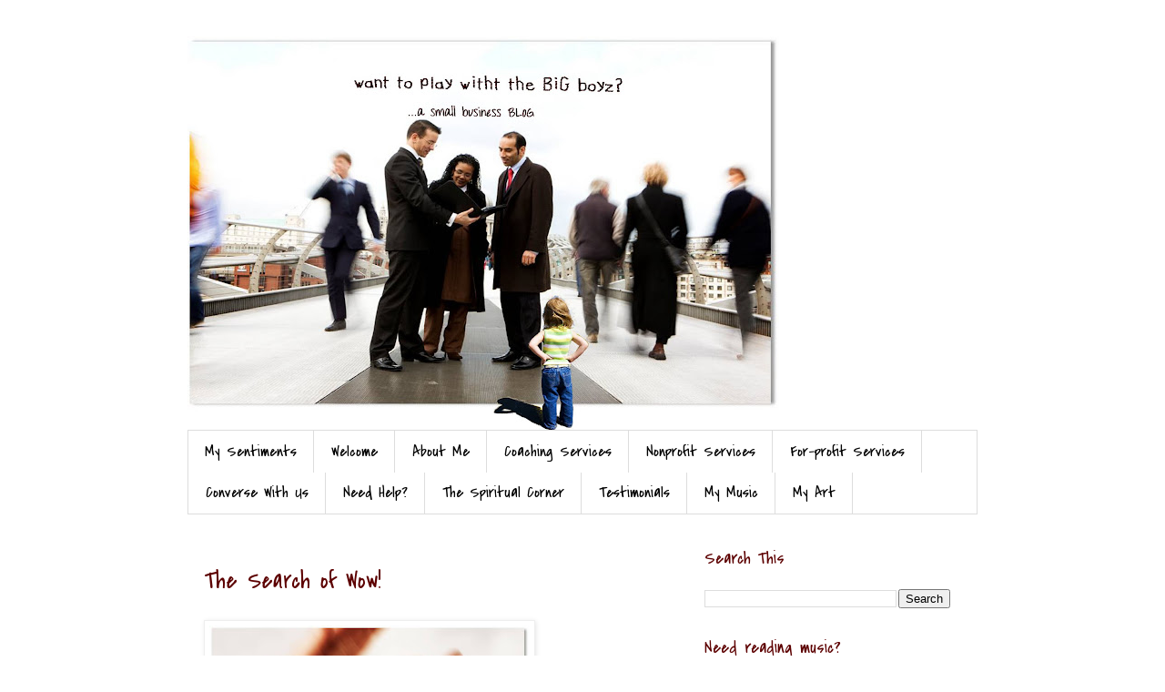

--- FILE ---
content_type: text/html; charset=UTF-8
request_url: http://successful.santichacon.com/2011/01/search-of-wow-1.html
body_size: 36613
content:
<!DOCTYPE html>
<html class='v2' dir='ltr' xmlns='http://www.w3.org/1999/xhtml' xmlns:b='http://www.google.com/2005/gml/b' xmlns:data='http://www.google.com/2005/gml/data' xmlns:expr='http://www.google.com/2005/gml/expr'>
<head>
<link href='https://www.blogger.com/static/v1/widgets/335934321-css_bundle_v2.css' rel='stylesheet' type='text/css'/>
<meta content='IE=EmulateIE7' http-equiv='X-UA-Compatible'/>
<meta content='width=1100' name='viewport'/>
<meta content='text/html; charset=UTF-8' http-equiv='Content-Type'/>
<meta content='blogger' name='generator'/>
<link href='http://successful.santichacon.com/favicon.ico' rel='icon' type='image/x-icon'/>
<link href='http://successful.santichacon.com/2011/01/search-of-wow-1.html' rel='canonical'/>
<link rel="alternate" type="application/atom+xml" title="Successful - Atom" href="http://successful.santichacon.com/feeds/posts/default" />
<link rel="alternate" type="application/rss+xml" title="Successful - RSS" href="http://successful.santichacon.com/feeds/posts/default?alt=rss" />
<link rel="service.post" type="application/atom+xml" title="Successful - Atom" href="https://www.blogger.com/feeds/8294194222033190199/posts/default" />

<link rel="alternate" type="application/atom+xml" title="Successful - Atom" href="http://successful.santichacon.com/feeds/5666236656170274201/comments/default" />
<!--Can't find substitution for tag [blog.ieCssRetrofitLinks]-->
<link href='https://blogger.googleusercontent.com/img/b/R29vZ2xl/AVvXsEjEkp1SngtnAz8PUntXojZjgy3F8wGzaBf0NW_QUWU_FBM79FYsAl3qllHaAz9GRO6bz1wHk7gYXFfGUj9s0u-_BPjfHG9KBRnPEVABgLKqihxV1-W0S6HGzUn46W-mKE7iCu7w2Rcpd-qg/s400/Business-Coaching-The-Wow-Factor.jpg' rel='image_src'/>
<meta content='http://successful.santichacon.com/2011/01/search-of-wow-1.html' property='og:url'/>
<meta content='The Search of Wow!' property='og:title'/>
<meta content='     Business Coaching | The Wow Factor        By: Santi Chacon Business Coach   Be Anti-Cattle  We as professionals get wrapped up prematur...' property='og:description'/>
<meta content='https://blogger.googleusercontent.com/img/b/R29vZ2xl/AVvXsEjEkp1SngtnAz8PUntXojZjgy3F8wGzaBf0NW_QUWU_FBM79FYsAl3qllHaAz9GRO6bz1wHk7gYXFfGUj9s0u-_BPjfHG9KBRnPEVABgLKqihxV1-W0S6HGzUn46W-mKE7iCu7w2Rcpd-qg/w1200-h630-p-k-no-nu/Business-Coaching-The-Wow-Factor.jpg' property='og:image'/>
<title>Successful: The Search of Wow!</title>
<meta content='' name='description'/>
<style type='text/css'>@font-face{font-family:'Covered By Your Grace';font-style:normal;font-weight:400;font-display:swap;src:url(//fonts.gstatic.com/s/coveredbyyourgrace/v17/QGYwz-AZahWOJJI9kykWW9mD6opopoqXSOSEHwgsiaXVIxnL.woff2)format('woff2');unicode-range:U+0100-02BA,U+02BD-02C5,U+02C7-02CC,U+02CE-02D7,U+02DD-02FF,U+0304,U+0308,U+0329,U+1D00-1DBF,U+1E00-1E9F,U+1EF2-1EFF,U+2020,U+20A0-20AB,U+20AD-20C0,U+2113,U+2C60-2C7F,U+A720-A7FF;}@font-face{font-family:'Covered By Your Grace';font-style:normal;font-weight:400;font-display:swap;src:url(//fonts.gstatic.com/s/coveredbyyourgrace/v17/QGYwz-AZahWOJJI9kykWW9mD6opopoqXSOSEEQgsiaXVIw.woff2)format('woff2');unicode-range:U+0000-00FF,U+0131,U+0152-0153,U+02BB-02BC,U+02C6,U+02DA,U+02DC,U+0304,U+0308,U+0329,U+2000-206F,U+20AC,U+2122,U+2191,U+2193,U+2212,U+2215,U+FEFF,U+FFFD;}</style>
<style id='page-skin-1' type='text/css'><!--
/*
-----------------------------------------------
Blogger Template Style
Name:     Simple
Designer: Blogger
URL:      www.blogger.com
----------------------------------------------- */
/* Content
----------------------------------------------- */
body {
font: normal normal 18px Covered By Your Grace;
color: #5d0101;
background: #ffffff none repeat scroll top left;
padding: 0 0 0 0;
}
html body .region-inner {
min-width: 0;
max-width: 100%;
width: auto;
}
h2 {
font-size: 22px;
}
a:link {
text-decoration:none;
color: #220579;
}
a:visited {
text-decoration:none;
color: #900606;
}
a:hover {
text-decoration:underline;
color: #8b0101;
}
.body-fauxcolumn-outer .fauxcolumn-inner {
background: transparent none repeat scroll top left;
_background-image: none;
}
.body-fauxcolumn-outer .cap-top {
position: absolute;
z-index: 1;
height: 400px;
width: 100%;
}
.body-fauxcolumn-outer .cap-top .cap-left {
width: 100%;
background: transparent none repeat-x scroll top left;
_background-image: none;
}
.content-outer {
-moz-box-shadow: 0 0 0 rgba(0, 0, 0, .15);
-webkit-box-shadow: 0 0 0 rgba(0, 0, 0, .15);
-goog-ms-box-shadow: 0 0 0 #333333;
box-shadow: 0 0 0 rgba(0, 0, 0, .15);
margin-bottom: 1px;
}
.content-inner {
padding: 10px 40px;
}
.content-inner {
background-color: #ffffff;
}
/* Header
----------------------------------------------- */
.header-outer {
background: transparent none repeat-x scroll 0 -400px;
_background-image: none;
}
.Header h1 {
font: normal normal 40px 'Trebuchet MS',Trebuchet,Verdana,sans-serif;
color: #000000;
text-shadow: 0 0 0 rgba(0, 0, 0, .2);
}
.Header h1 a {
color: #000000;
}
.Header .description {
font-size: 18px;
color: #000000;
}
.header-inner .Header .titlewrapper {
padding: 22px 0;
}
.header-inner .Header .descriptionwrapper {
padding: 0 0;
}
/* Tabs
----------------------------------------------- */
.tabs-inner .section:first-child {
border-top: 0 solid #dddddd;
}
.tabs-inner .section:first-child ul {
margin-top: -1px;
border-top: 1px solid #dddddd;
border-left: 1px solid #dddddd;
border-right: 1px solid #dddddd;
}
.tabs-inner .widget ul {
background: transparent none repeat-x scroll 0 -800px;
_background-image: none;
border-bottom: 1px solid #dddddd;
margin-top: 0;
margin-left: -30px;
margin-right: -30px;
}
.tabs-inner .widget li a {
display: inline-block;
padding: .6em 1em;
font: normal normal 18px Covered By Your Grace;
color: #000000;
border-left: 1px solid #ffffff;
border-right: 1px solid #dddddd;
}
.tabs-inner .widget li:first-child a {
border-left: none;
}
.tabs-inner .widget li.selected a, .tabs-inner .widget li a:hover {
color: #000000;
background-color: #eeeeee;
text-decoration: none;
}
/* Columns
----------------------------------------------- */
.main-outer {
border-top: 0 solid transparent;
}
.fauxcolumn-left-outer .fauxcolumn-inner {
border-right: 1px solid transparent;
}
.fauxcolumn-right-outer .fauxcolumn-inner {
border-left: 1px solid transparent;
}
/* Headings
----------------------------------------------- */
div.widget > h2,
div.widget h2.title {
margin: 0 0 1em 0;
font: normal normal 20px Covered By Your Grace;
color: #5d0101;
}
/* Widgets
----------------------------------------------- */
.widget .zippy {
color: #999999;
text-shadow: 2px 2px 1px rgba(0, 0, 0, .1);
}
.widget .popular-posts ul {
list-style: none;
}
/* Posts
----------------------------------------------- */
h2.date-header {
font: normal bold 11px Arial, Tahoma, Helvetica, FreeSans, sans-serif;
}
.date-header span {
background-color: #bbbbbb;
color: #ffffff;
padding: 0.4em;
letter-spacing: 3px;
margin: inherit;
}
.main-inner {
padding-top: 35px;
padding-bottom: 65px;
}
.main-inner .column-center-inner {
padding: 0 0;
}
.main-inner .column-center-inner .section {
margin: 0 1em;
}
.post {
margin: 0 0 45px 0;
}
h3.post-title, .comments h4 {
font: normal normal 27px Covered By Your Grace;
margin: .75em 0 0;
}
.post-body {
font-size: 110%;
line-height: 1.4;
position: relative;
}
.post-body img, .post-body .tr-caption-container, .Profile img, .Image img,
.BlogList .item-thumbnail img {
padding: 2px;
background: #ffffff;
border: 1px solid #eeeeee;
-moz-box-shadow: 1px 1px 5px rgba(0, 0, 0, .1);
-webkit-box-shadow: 1px 1px 5px rgba(0, 0, 0, .1);
box-shadow: 1px 1px 5px rgba(0, 0, 0, .1);
}
.post-body img, .post-body .tr-caption-container {
padding: 5px;
}
.post-body .tr-caption-container {
color: #5d0101;
}
.post-body .tr-caption-container img {
padding: 0;
background: transparent;
border: none;
-moz-box-shadow: 0 0 0 rgba(0, 0, 0, .1);
-webkit-box-shadow: 0 0 0 rgba(0, 0, 0, .1);
box-shadow: 0 0 0 rgba(0, 0, 0, .1);
}
.post-header {
margin: 0 0 1.5em;
line-height: 1.6;
font-size: 90%;
}
.post-footer {
margin: 20px -2px 0;
padding: 5px 10px;
color: #666666;
background-color: #eeeeee;
border-bottom: 1px solid #eeeeee;
line-height: 1.6;
font-size: 90%;
}
#comments .comment-author {
padding-top: 1.5em;
border-top: 1px solid transparent;
background-position: 0 1.5em;
}
#comments .comment-author:first-child {
padding-top: 0;
border-top: none;
}
.avatar-image-container {
margin: .2em 0 0;
}
#comments .avatar-image-container img {
border: 1px solid #eeeeee;
}
/* Comments
----------------------------------------------- */
.comments .comments-content .icon.blog-author {
background-repeat: no-repeat;
background-image: url([data-uri]);
}
.comments .comments-content .loadmore a {
border-top: 1px solid #999999;
border-bottom: 1px solid #999999;
}
.comments .comment-thread.inline-thread {
background-color: #eeeeee;
}
.comments .continue {
border-top: 2px solid #999999;
}
/* Accents
---------------------------------------------- */
.section-columns td.columns-cell {
border-left: 1px solid transparent;
}
.blog-pager {
background: transparent url(http://www.blogblog.com/1kt/simple/paging_dot.png) repeat-x scroll top center;
}
.blog-pager-older-link, .home-link,
.blog-pager-newer-link {
background-color: #ffffff;
padding: 5px;
}
.footer-outer {
border-top: 1px dashed #bbbbbb;
}
/* Mobile
----------------------------------------------- */
body.mobile  {
background-size: auto;
}
.mobile .body-fauxcolumn-outer {
background: transparent none repeat scroll top left;
}
.mobile .body-fauxcolumn-outer .cap-top {
background-size: 100% auto;
}
.mobile .content-outer {
-webkit-box-shadow: 0 0 3px rgba(0, 0, 0, .15);
box-shadow: 0 0 3px rgba(0, 0, 0, .15);
}
.mobile .tabs-inner .widget ul {
margin-left: 0;
margin-right: 0;
}
.mobile .post {
margin: 0;
}
.mobile .main-inner .column-center-inner .section {
margin: 0;
}
.mobile .date-header span {
padding: 0.1em 10px;
margin: 0 -10px;
}
.mobile h3.post-title {
margin: 0;
}
.mobile .blog-pager {
background: transparent none no-repeat scroll top center;
}
.mobile .footer-outer {
border-top: none;
}
.mobile .main-inner, .mobile .footer-inner {
background-color: #ffffff;
}
.mobile-index-contents {
color: #5d0101;
}
.mobile-link-button {
background-color: #220579;
}
.mobile-link-button a:link, .mobile-link-button a:visited {
color: #ffffff;
}
.mobile .tabs-inner .section:first-child {
border-top: none;
}
.mobile .tabs-inner .PageList .widget-content {
background-color: #eeeeee;
color: #000000;
border-top: 1px solid #dddddd;
border-bottom: 1px solid #dddddd;
}
.mobile .tabs-inner .PageList .widget-content .pagelist-arrow {
border-left: 1px solid #dddddd;
}
#navbar-iframe {display: none !important;}
--></style>
<style id='template-skin-1' type='text/css'><!--
body {
min-width: 948px;
}
.content-outer, .content-fauxcolumn-outer, .region-inner {
min-width: 948px;
max-width: 948px;
_width: 948px;
}
.main-inner .columns {
padding-left: 0px;
padding-right: 330px;
}
.main-inner .fauxcolumn-center-outer {
left: 0px;
right: 330px;
/* IE6 does not respect left and right together */
_width: expression(this.parentNode.offsetWidth -
parseInt("0px") -
parseInt("330px") + 'px');
}
.main-inner .fauxcolumn-left-outer {
width: 0px;
}
.main-inner .fauxcolumn-right-outer {
width: 330px;
}
.main-inner .column-left-outer {
width: 0px;
right: 100%;
margin-left: -0px;
}
.main-inner .column-right-outer {
width: 330px;
margin-right: -330px;
}
#layout {
min-width: 0;
}
#layout .content-outer {
min-width: 0;
width: 800px;
}
#layout .region-inner {
min-width: 0;
width: auto;
}
--></style>
<script type='text/javascript'>

  var _gaq = _gaq || [];
  _gaq.push(['_setAccount', 'UA-27982883-1']);
  _gaq.push(['_trackPageview']);

  (function() {
    var ga = document.createElement('script'); ga.type = 'text/javascript'; ga.async = true;
    ga.src = ('https:' == document.location.protocol ? 'https://ssl' : 'http://www') + '.google-analytics.com/ga.js';
    var s = document.getElementsByTagName('script')[0]; s.parentNode.insertBefore(ga, s);
  })();

</script>
<link href='https://www.blogger.com/dyn-css/authorization.css?targetBlogID=8294194222033190199&amp;zx=dd24372f-9e22-403b-80c8-561863ca29f7' media='none' onload='if(media!=&#39;all&#39;)media=&#39;all&#39;' rel='stylesheet'/><noscript><link href='https://www.blogger.com/dyn-css/authorization.css?targetBlogID=8294194222033190199&amp;zx=dd24372f-9e22-403b-80c8-561863ca29f7' rel='stylesheet'/></noscript>
<meta name='google-adsense-platform-account' content='ca-host-pub-1556223355139109'/>
<meta name='google-adsense-platform-domain' content='blogspot.com'/>

</head>
<body class='loading variant-simplysimple'>
<div class='navbar section' id='navbar'><div class='widget Navbar' data-version='1' id='Navbar1'><script type="text/javascript">
    function setAttributeOnload(object, attribute, val) {
      if(window.addEventListener) {
        window.addEventListener('load',
          function(){ object[attribute] = val; }, false);
      } else {
        window.attachEvent('onload', function(){ object[attribute] = val; });
      }
    }
  </script>
<div id="navbar-iframe-container"></div>
<script type="text/javascript" src="https://apis.google.com/js/platform.js"></script>
<script type="text/javascript">
      gapi.load("gapi.iframes:gapi.iframes.style.bubble", function() {
        if (gapi.iframes && gapi.iframes.getContext) {
          gapi.iframes.getContext().openChild({
              url: 'https://www.blogger.com/navbar/8294194222033190199?po\x3d5666236656170274201\x26origin\x3dhttp://successful.santichacon.com',
              where: document.getElementById("navbar-iframe-container"),
              id: "navbar-iframe"
          });
        }
      });
    </script><script type="text/javascript">
(function() {
var script = document.createElement('script');
script.type = 'text/javascript';
script.src = '//pagead2.googlesyndication.com/pagead/js/google_top_exp.js';
var head = document.getElementsByTagName('head')[0];
if (head) {
head.appendChild(script);
}})();
</script>
</div></div>
<div class='body-fauxcolumns'>
<div class='fauxcolumn-outer body-fauxcolumn-outer'>
<div class='cap-top'>
<div class='cap-left'></div>
<div class='cap-right'></div>
</div>
<div class='fauxborder-left'>
<div class='fauxborder-right'></div>
<div class='fauxcolumn-inner'>
</div>
</div>
<div class='cap-bottom'>
<div class='cap-left'></div>
<div class='cap-right'></div>
</div>
</div>
</div>
<div class='content'>
<div class='content-fauxcolumns'>
<div class='fauxcolumn-outer content-fauxcolumn-outer'>
<div class='cap-top'>
<div class='cap-left'></div>
<div class='cap-right'></div>
</div>
<div class='fauxborder-left'>
<div class='fauxborder-right'></div>
<div class='fauxcolumn-inner'>
</div>
</div>
<div class='cap-bottom'>
<div class='cap-left'></div>
<div class='cap-right'></div>
</div>
</div>
</div>
<div class='content-outer'>
<div class='content-cap-top cap-top'>
<div class='cap-left'></div>
<div class='cap-right'></div>
</div>
<div class='fauxborder-left content-fauxborder-left'>
<div class='fauxborder-right content-fauxborder-right'></div>
<div class='content-inner'>
<header>
<div class='header-outer'>
<div class='header-cap-top cap-top'>
<div class='cap-left'></div>
<div class='cap-right'></div>
</div>
<div class='fauxborder-left header-fauxborder-left'>
<div class='fauxborder-right header-fauxborder-right'></div>
<div class='region-inner header-inner'>
<div class='header section' id='header'><div class='widget Header' data-version='1' id='Header1'>
<div id='header-inner'>
<a href='http://successful.santichacon.com/' style='display: block'>
<img alt='Successful' height='433px; ' id='Header1_headerimg' src='https://blogger.googleusercontent.com/img/b/R29vZ2xl/AVvXsEhxnEh1KUsZEv8PhQZ9dM5Gygmr9AAWFvmidTZttq-wZUzkWFrl0WjvuDNyeeQV7r9x3odM6v7zqEiJOXc9LFAqm68Cflpm_z04DETsFmdx_a_XGsz72vFDKgsVU0k09FYrjWeVst3SHWg/s650/Master+Copy_big+boys_blog+banner.jpg' style='display: block' width='650px; '/>
</a>
</div>
</div></div>
</div>
</div>
<div class='header-cap-bottom cap-bottom'>
<div class='cap-left'></div>
<div class='cap-right'></div>
</div>
</div>
</header>
<div class='tabs-outer'>
<div class='tabs-cap-top cap-top'>
<div class='cap-left'></div>
<div class='cap-right'></div>
</div>
<div class='fauxborder-left tabs-fauxborder-left'>
<div class='fauxborder-right tabs-fauxborder-right'></div>
<div class='region-inner tabs-inner'>
<div class='tabs section' id='crosscol'><div class='widget PageList' data-version='1' id='PageList1'>
<h2>Pages</h2>
<div class='widget-content'>
<ul>
<li>
<a href='http://successful.santichacon.com/'>My Sentiments</a>
</li>
<li>
<a href='http://successful.santichacon.com/p/welcome.html'>Welcome</a>
</li>
<li>
<a href='http://successful.santichacon.com/p/about-me.html'>About Me</a>
</li>
<li>
<a href='http://successful.santichacon.com/p/personal-coaching.html'>Coaching Services</a>
</li>
<li>
<a href='http://successful.santichacon.com/p/nonprofit-business-services.html'>Nonprofit Services</a>
</li>
<li>
<a href='http://successful.santichacon.com/p/for-profit-business-services.html'>For-profit Services</a>
</li>
<li>
<a href='http://successful.santichacon.com/p/converse-with-us.html'>Converse With Us</a>
</li>
<li>
<a href='http://successful.santichacon.com/2011/03/need-help.html'>Need Help?</a>
</li>
<li>
<a href='http://daunting.santichacon.com/'>The Spiritual Corner</a>
</li>
<li>
<a href='http://successful.santichacon.com/p/testimonials_01.html'>Testimonials</a>
</li>
<li>
<a href='http://www.santichacon.com/'>My Music </a>
</li>
<li>
<a href='http://confirmationnote.blogspot.com/search/label/all'>My Art</a>
</li>
</ul>
<div class='clear'></div>
</div>
</div></div>
<div class='tabs no-items section' id='crosscol-overflow'></div>
</div>
</div>
<div class='tabs-cap-bottom cap-bottom'>
<div class='cap-left'></div>
<div class='cap-right'></div>
</div>
</div>
<div class='main-outer'>
<div class='main-cap-top cap-top'>
<div class='cap-left'></div>
<div class='cap-right'></div>
</div>
<div class='fauxborder-left main-fauxborder-left'>
<div class='fauxborder-right main-fauxborder-right'></div>
<div class='region-inner main-inner'>
<div class='columns fauxcolumns'>
<div class='fauxcolumn-outer fauxcolumn-center-outer'>
<div class='cap-top'>
<div class='cap-left'></div>
<div class='cap-right'></div>
</div>
<div class='fauxborder-left'>
<div class='fauxborder-right'></div>
<div class='fauxcolumn-inner'>
</div>
</div>
<div class='cap-bottom'>
<div class='cap-left'></div>
<div class='cap-right'></div>
</div>
</div>
<div class='fauxcolumn-outer fauxcolumn-left-outer'>
<div class='cap-top'>
<div class='cap-left'></div>
<div class='cap-right'></div>
</div>
<div class='fauxborder-left'>
<div class='fauxborder-right'></div>
<div class='fauxcolumn-inner'>
</div>
</div>
<div class='cap-bottom'>
<div class='cap-left'></div>
<div class='cap-right'></div>
</div>
</div>
<div class='fauxcolumn-outer fauxcolumn-right-outer'>
<div class='cap-top'>
<div class='cap-left'></div>
<div class='cap-right'></div>
</div>
<div class='fauxborder-left'>
<div class='fauxborder-right'></div>
<div class='fauxcolumn-inner'>
</div>
</div>
<div class='cap-bottom'>
<div class='cap-left'></div>
<div class='cap-right'></div>
</div>
</div>
<!-- corrects IE6 width calculation -->
<div class='columns-inner'>
<div class='column-center-outer'>
<div class='column-center-inner'>
<div class='main section' id='main'><div class='widget Blog' data-version='1' id='Blog1'>
<div class='blog-posts hfeed'>

          <div class="date-outer">
        

          <div class="date-posts">
        
<div class='post-outer'>
<div class='post hentry'>
<a name='5666236656170274201'></a>
<h3 class='post-title entry-title'>
The Search of Wow!
</h3>
<div class='post-header'>
<div class='post-header-line-1'></div>
</div>
<div class='post-body entry-content' id='post-body-5666236656170274201'>
<div class="separator" style="clear: both; text-align: center;"></div><table cellpadding="0" cellspacing="0" class="tr-caption-container" style="clear: left; float: left; margin-bottom: 1em; margin-right: 1em; text-align: left;"><tbody>
<tr> <td style="text-align: center;"><a href="https://blogger.googleusercontent.com/img/b/R29vZ2xl/AVvXsEjEkp1SngtnAz8PUntXojZjgy3F8wGzaBf0NW_QUWU_FBM79FYsAl3qllHaAz9GRO6bz1wHk7gYXFfGUj9s0u-_BPjfHG9KBRnPEVABgLKqihxV1-W0S6HGzUn46W-mKE7iCu7w2Rcpd-qg/s1600/Business-Coaching-The-Wow-Factor.jpg" style="clear: left; margin-bottom: 1em; margin-left: auto; margin-right: auto;"><img alt="Business Coaching | The Wow Factor" border="0" class="Business Coaching | The Wow Factor" height="400" src="https://blogger.googleusercontent.com/img/b/R29vZ2xl/AVvXsEjEkp1SngtnAz8PUntXojZjgy3F8wGzaBf0NW_QUWU_FBM79FYsAl3qllHaAz9GRO6bz1wHk7gYXFfGUj9s0u-_BPjfHG9KBRnPEVABgLKqihxV1-W0S6HGzUn46W-mKE7iCu7w2Rcpd-qg/s400/Business-Coaching-The-Wow-Factor.jpg" style="display: inline; height: 400px; width: 352px;" title="Business Coaching | The Wow Factor" width="352" /></a></td> </tr>
<tr> <td class="tr-caption" style="text-align: center;">Business Coaching | The Wow Factor</td> </tr>
</tbody> </table><br />
<br />
<br />
<br />
<div class="separator" style="clear: both; text-align: left;"><strong style="background-color: yellow;">By: Santi Chacon</strong></div><strong style="background-color: yellow;">Business Coach</strong><br />
<br />
<div class="separator" style="clear: both; text-align: left;"><strong>Be Anti-Cattle</strong></div><br />
We as professionals get wrapped up prematurely in our solution or even worse the sale of that solution. All to often we serve a mentality that sees people as livestock versus individuals with unique preferences. We turn on the conveyor belt mindset to push through our numbers so we can meet self-imposed deadlines. We sell and service people as though they were cattle waiting to be branded (pun intended). It is about time we move off of our solution and into the hearts and minds of people. Move off of the value proposition and into opened and meaningful conversations.<br />
<br />
<strong>Value Beyond A Solution</strong><br />
<br />
Every business must begin with the ability to follow through on commitments. A CEO can not expect to be around for very long if he makes commitments that he either is not willing to keep or doesn't have the ability to keep. So, the moment executives are certain they can satisfy a consumer's needs they should learn to move off the solution first and foremost.<br />
<br />
As business owners begin to explore the value outside the status quo of what is called client fulfillment they may come to the realization of the potential to differentiate themselves beyond the offering. And when a business has looked beyond the daily exchange of a solution for its' monetary equivalent executives will see that their clients are people who desire something more meaningful then a transaction. The challenges or goals that bring people toward a solution are personal. At a time in which companies attempt to live and die by 'client fulfillment' there is a deep need that customers' have for something greater that they may not even be aware of.<br />
<br />
<strong>The Market of Feeling Special</strong><br />
<br />
To move past the monotony of the daily grind professionals want to feel acknowledged and important. Consumers not only want to feel they received the best solution from the best company at the best price but they want it delivered with emotional intelligence and great service. Consumers want to feel as though people are going out of their way to serve them. Not only do customers desire emotional intelligence and exclusivity but they also want personal meaning; they would prefer custom tailored suits or skirts versus one that is made with the masses in mind.<br />
<br />
<strong>Can You Offer That?</strong><br />
<br />
How does your solution, posture, and language compare to this ideal? Are you selling a one size fits all solution? or is there congruent customization, hospitality, and the desire to really know your customer? Are your customers part of your family? (hopefully a functional family).<br />
<br />
With these concepts in mind we will discuss precepts that may get you started. The four precepts at play here that will help you to add value beyond the status quo of what you believe is client fulfillment are: Talent, Keeping It Personal, Branding, and The Human Touch.<br />
<br />
Stay Tuned!...<br />
<br />
<div style="margin-bottom: 0px; margin-left: 0px; margin-right: 0px; margin-top: 0px;"><b>The Wow Factor:</b></div><div style="margin-bottom: 0px; margin-left: 0px; margin-right: 0px; margin-top: 0px;"><div style="margin-bottom: 0px; margin-left: 0px; margin-right: 0px; margin-top: 0px;"><ol><li><a href="http://www.chiefbizguru.com/2011/01/search-of-wow-1.html" style="background-color: yellow;">The Search of Wow!</a></li>
<li><a href="http://www.chiefbizguru.com/2011/01/wow-factor-what-is-your-special-power.html" style="background-color: white;">What Is Your Special Power?</a></li>
<li><a href="http://www.chiefbizguru.com/2011/01/keep-it-personal_24.html">Keep It Personal!</a></li>
<li><a href="http://www.chiefbizguru.com/2011/01/your-wow-brand.html">Your Wow! Brand</a></li>
<li><a href="http://www.chiefbizguru.com/2011/01/human-side-of-business.html">The Human Side</a></li>
</ol></div></div>
<div style='clear: both;'></div>
</div>
<div class='post-footer'>
<div class='post-footer-line post-footer-line-1'><span class='post-comment-link'>
</span>
<span class='post-icons'>
<span class='item-control blog-admin pid-249590585'>
<a href='https://www.blogger.com/post-edit.g?blogID=8294194222033190199&postID=5666236656170274201&from=pencil' title='Edit Post'>
<img alt='' class='icon-action' height='18' src='https://resources.blogblog.com/img/icon18_edit_allbkg.gif' width='18'/>
</a>
</span>
</span>
</div>
<div class='post-footer-line post-footer-line-2'></div>
<div class='post-footer-line post-footer-line-3'></div>
</div>
</div>
<div class='comments' id='comments'>
<a name='comments'></a>
<h4>No comments:</h4>
<div id='Blog1_comments-block-wrapper'>
<dl class='' id='comments-block'>
</dl>
</div>
<p class='comment-footer'>
<a href='https://www.blogger.com/comment/fullpage/post/8294194222033190199/5666236656170274201' onclick='javascript:window.open(this.href, "bloggerPopup", "toolbar=0,location=0,statusbar=1,menubar=0,scrollbars=yes,width=640,height=500"); return false;'>Post a Comment</a>
</p>
</div>
</div>

        </div></div>
      
</div>
<div class='blog-pager' id='blog-pager'>
<span id='blog-pager-newer-link'>
<a class='blog-pager-newer-link' href='http://successful.santichacon.com/2011/01/from-traditional-to-social-leadership.html' id='Blog1_blog-pager-newer-link' title='Newer Post'>Newer Post</a>
</span>
<span id='blog-pager-older-link'>
<a class='blog-pager-older-link' href='http://successful.santichacon.com/2010/12/emotional-intelligence-coaching_28.html' id='Blog1_blog-pager-older-link' title='Older Post'>Older Post</a>
</span>
<a class='home-link' href='http://successful.santichacon.com/'>Home</a>
</div>
<div class='clear'></div>
<div class='post-feeds'>
<div class='feed-links'>
Subscribe to:
<a class='feed-link' href='http://successful.santichacon.com/feeds/5666236656170274201/comments/default' target='_blank' type='application/atom+xml'>Post Comments (Atom)</a>
</div>
</div>
</div></div>
</div>
</div>
<div class='column-left-outer'>
<div class='column-left-inner'>
<aside>
</aside>
</div>
</div>
<div class='column-right-outer'>
<div class='column-right-inner'>
<aside>
<div class='sidebar section' id='sidebar-right-1'><div class='widget BlogSearch' data-version='1' id='BlogSearch1'>
<h2 class='title'>Search This</h2>
<div class='widget-content'>
<div id='BlogSearch1_form'>
<form action='http://successful.santichacon.com/search' class='gsc-search-box' target='_top'>
<table cellpadding='0' cellspacing='0' class='gsc-search-box'>
<tbody>
<tr>
<td class='gsc-input'>
<input autocomplete='off' class='gsc-input' name='q' size='10' title='search' type='text' value=''/>
</td>
<td class='gsc-search-button'>
<input class='gsc-search-button' title='search' type='submit' value='Search'/>
</td>
</tr>
</tbody>
</table>
</form>
</div>
</div>
<div class='clear'></div>
</div><div class='widget HTML' data-version='1' id='HTML3'>
<h2 class='title'>Need reading music?</h2>
<div class='widget-content'>
<img style="visibility:hidden;width:0px;height:0px;" border=0 width=0 height=0 src="http://c.gigcount.com/wildfire/IMP/CXNID=2000002.0NXC/bT*xJmx*PTEzMjUzMDgxNDE4OTAmcHQ9MTMyNTMwODE*NTgxMiZwPTI3MDgxJmQ9Jmc9MiZvPTI*OTY4Y2NhZDRkYjQzYmZhZTE*/YzE5NGFiN2Y5NjMxJm9mPTA=.gif" />
<object classid="clsid:D27CDB6E-AE6D-11cf-96B8-444553540000" width="262" height="200"><param name="movie" value="http://cache.reverbnation.com/widgets/swf/40/pro_widget.swf?id=artist_1852092&amp;skin_id=PWAS1002&amp;border_color=FFFFFF" /><param name="allowscriptaccess" value="always" /><param name="allowNetworking" value="all" /><param name="allowfullscreen" value="true" /><param name="wmode" value="opaque" /><param name="quality" value="best" /><embed src="http://cache.reverbnation.com/widgets/swf/40/pro_widget.swf?id=artist_1852092&skin_id=PWAS1002&border_color=FFFFFF" type="application/x-shockwave-flash" allowscriptaccess="always" allownetworking="all" allowfullscreen="true" wmode="opaque" quality="best" width="262" height="200" flashvars="gig_lt=1325308141890&gig_pt=1325308145812&gig_g=2"></embed> <param name="FlashVars" value="gig_lt=1325308141890&gig_pt=1325308145812&gig_g=2" /></object><br/>
<img style="visibility:hidden;width:0px;height:0px;" border=0 width=0 height=0 src="http://www.reverbnation.com/widgets/tjavascript:void(0)rk/40/artist_1852092//t.gif" /><img src="http://b.scorecardresearch.com/p?c1=2&c2=10349858&cv=2.0&cj=1" style="display: none" border="0" height="1" width="1" alt="ComScore"/>
</div>
<div class='clear'></div>
</div><div class='widget Label' data-version='1' id='Label1'>
<h2>My Sentiments</h2>
<div class='widget-content list-label-widget-content'>
<ul>
<li>
<a dir='ltr' href='http://successful.santichacon.com/search/label/Branding'>Branding</a>
</li>
<li>
<a dir='ltr' href='http://successful.santichacon.com/search/label/Business%20Finance'>Business Finance</a>
</li>
<li>
<a dir='ltr' href='http://successful.santichacon.com/search/label/Client%20Fulfillment'>Client Fulfillment</a>
</li>
<li>
<a dir='ltr' href='http://successful.santichacon.com/search/label/Conflict%20Management'>Conflict Management</a>
</li>
<li>
<a dir='ltr' href='http://successful.santichacon.com/search/label/Conversations'>Conversations</a>
</li>
<li>
<a dir='ltr' href='http://successful.santichacon.com/search/label/Emotional%20Intelligence'>Emotional Intelligence</a>
</li>
<li>
<a dir='ltr' href='http://successful.santichacon.com/search/label/Lead%20Generation'>Lead Generation</a>
</li>
<li>
<a dir='ltr' href='http://successful.santichacon.com/search/label/Market%20Research'>Market Research</a>
</li>
<li>
<a dir='ltr' href='http://successful.santichacon.com/search/label/Sales%20Development'>Sales Development</a>
</li>
<li>
<a dir='ltr' href='http://successful.santichacon.com/search/label/Small%20Business%20Economics'>Small Business Economics</a>
</li>
<li>
<a dir='ltr' href='http://successful.santichacon.com/search/label/Small%20Business%20Success'>Small Business Success</a>
</li>
<li>
<a dir='ltr' href='http://successful.santichacon.com/search/label/Soft%20Skills'>Soft Skills</a>
</li>
<li>
<a dir='ltr' href='http://successful.santichacon.com/search/label/Success%20101'>Success 101</a>
</li>
<li>
<a dir='ltr' href='http://successful.santichacon.com/search/label/The%20Business%20Coach'>The Business Coach</a>
</li>
<li>
<a dir='ltr' href='http://successful.santichacon.com/search/label/The%20Executive%20Coach'>The Executive Coach</a>
</li>
<li>
<a dir='ltr' href='http://successful.santichacon.com/search/label/The%20Hobbyst'>The Hobbyst</a>
</li>
<li>
<a dir='ltr' href='http://successful.santichacon.com/search/label/The%20Howard%20Group'>The Howard Group</a>
</li>
<li>
<a dir='ltr' href='http://successful.santichacon.com/search/label/The%20Life%20Coach'>The Life Coach</a>
</li>
<li>
<a dir='ltr' href='http://successful.santichacon.com/search/label/The%20OCD%20ADHD%20CEO'>The OCD ADHD CEO</a>
</li>
<li>
<a dir='ltr' href='http://successful.santichacon.com/search/label/The%20Wow%20Factor'>The Wow Factor</a>
</li>
<li>
<a dir='ltr' href='http://successful.santichacon.com/search/label/Thoughts%20On%20Leadership'>Thoughts On Leadership</a>
</li>
<li>
<a dir='ltr' href='http://successful.santichacon.com/search/label/Venture%20Capital'>Venture Capital</a>
</li>
</ul>
<div class='clear'></div>
</div>
</div>
<div class='widget BlogList' data-version='1' id='BlogList1'>
<h2 class='title'>Our Blog Roll</h2>
<div class='widget-content'>
<div class='blog-list-container' id='BlogList1_container'>
<ul id='BlogList1_blogs'>
<li style='display: block;'>
<div class='blog-icon'>
<img data-lateloadsrc='https://lh3.googleusercontent.com/blogger_img_proxy/AEn0k_sTpSf6szA45Ak-bwNokPv6H8j3QjAxB-iyCqoYAp8RvBk7AVSyAHf1o4IhVFtKzx4kdN1Kw07CjxRBjcyBxlg0hCVJZo5FPjpLbQ=s16-w16-h16' height='16' width='16'/>
</div>
<div class='blog-content'>
<div class='blog-title'>
<a href='https://www.fastcompany.com' target='_blank'>
Fast Company</a>
</div>
<div class='item-content'>
<span class='item-title'>
<a href='https://www.fastcompany.com/91479823/capital-one-just-made-a-5-15-billion-move-that-could-change-how-businesses-manage-money' target='_blank'>
Capital One just made a $5.15 billion move that could change how businesses 
manage money
</a>
</span>

                      -
                    
<span class='item-snippet'>


Capital One is buying Brex in a $5.15 billion stock-and-cash deal that 
underscores how traditional banks are turning to fintech startups to 
modernize the...
</span>
<div class='item-time'>
1 hour ago
</div>
</div>
</div>
<div style='clear: both;'></div>
</li>
<li style='display: block;'>
<div class='blog-icon'>
<img data-lateloadsrc='https://lh3.googleusercontent.com/blogger_img_proxy/AEn0k_se2ip4fo5VXk7kF6d_E7nLMNcqcyDF5CW1a8n9A8fT60XhaJKMu4XdVwdaFqaExd-hBfJ8pM1SuMm4Fyr_o9e0Dnqq4z36lhN51_zJ=s16-w16-h16' height='16' width='16'/>
</div>
<div class='blog-content'>
<div class='blog-title'>
<a href='https://www.leadershipnow.com/leadingblog/' target='_blank'>
Leading Blog: A Leadership Blog @ LeadershipNow</a>
</div>
<div class='item-content'>
<span class='item-title'>
<a href='https://www.leadershipnow.com/leadingblog/2026/01/leading_thoughts_for_january_2_8.html' target='_blank'>
Leading Thoughts for January 22, 2026
</a>
</span>

                      -
                    
<span class='item-snippet'>
IDEAS shared have the power to expand perspectives, change thinking, and 
move lives. Here are two ideas for the curious mind to engage with: I. 
Jason Feife...
</span>
<div class='item-time'>
2 hours ago
</div>
</div>
</div>
<div style='clear: both;'></div>
</li>
<li style='display: block;'>
<div class='blog-icon'>
<img data-lateloadsrc='https://lh3.googleusercontent.com/blogger_img_proxy/AEn0k_sEe92pXgCUj6cWwhTN3L5_-GovqyDJCGmlExZeEjPyVrsb3p4M3sc63yhekXuqtVKsAepw1B1JFH9bCB2qcTXakSrv603Cmnwi=s16-w16-h16' height='16' width='16'/>
</div>
<div class='blog-content'>
<div class='blog-title'>
<a href='https://smallbiztrends.com/' target='_blank'>
Small Business Trends</a>
</div>
<div class='item-content'>
<span class='item-title'>
<a href='https://smallbiztrends.com/help-resolve-as-a-conflict/' target='_blank'>
7 Best Strategies to Help Resolve Conflict Effectively
</a>
</span>

                      -
                    
<span class='item-snippet'>
Discover the 7 best strategies to help resolve as a conflict effectively. 
Learn practical techniques to navigate disputes and foster understanding, 
ensurin...
</span>
<div class='item-time'>
2 hours ago
</div>
</div>
</div>
<div style='clear: both;'></div>
</li>
<li style='display: block;'>
<div class='blog-icon'>
<img data-lateloadsrc='https://lh3.googleusercontent.com/blogger_img_proxy/AEn0k_vBzX5tWVh3DzPAVTa1vBWXkD_cE3u5MWrQzwAYaXh8T5_s6ktM03QlLYkAITxQwd2ZKhcKPlC9mJstHILo3mrQ38URekyXLyQlLq2HUAM=s16-w16-h16' height='16' width='16'/>
</div>
<div class='blog-content'>
<div class='blog-title'>
<a href='http://www.socialpsychology.org/' target='_blank'>
Psychology Headlines Around the World</a>
</div>
<div class='item-content'>
<span class='item-title'>
<a href='http://www.socialpsychology.org/client/redirect.php?from=rss_feed&id=188817&url=https://www.upi.com/Top_News/World-News/2026/01/22/korea-South-Korea-law-safe-use-AI-artificial-intelligence-first-nation/9501769069791/' target='_blank'>
South Korea Becomes First Nation to Enact Comprehensive AI Safety Law
</a>
</span>

                      -
                    
<span class='item-snippet'>


Source: United Press International - Health News
South Korea formally enacted a comprehensive law Thursday governing the 
safe use of artificial intelligen...
</span>
<div class='item-time'>
10 hours ago
</div>
</div>
</div>
<div style='clear: both;'></div>
</li>
<li style='display: block;'>
<div class='blog-icon'>
<img data-lateloadsrc='https://lh3.googleusercontent.com/blogger_img_proxy/AEn0k_uaIn0ANUv5AvzhRJEACj_iBkedxgPST2fV5O3R58NKZ6BHaAWWMKaVJUjla9mSdHduXU1OjeiLnFPoKT5miivgrLcrhEfrEjQ_=s16-w16-h16' height='16' width='16'/>
</div>
<div class='blog-content'>
<div class='blog-title'>
<a href='https://www.seroundtable.com' target='_blank'>
Search Engine Roundtable</a>
</div>
<div class='item-content'>
<span class='item-title'>
<a href='https://www.seroundtable.com/recap-01-22-2026-40801.html' target='_blank'>
Daily Search Forum Recap: January 22, 2026
</a>
</span>

                      -
                    
<span class='item-snippet'>
Here is a recap of what happened in the search forums today, through the 
eyes of the Search Engine Roundtable and other search forums on the web. 
Apple to ...
</span>
<div class='item-time'>
10 hours ago
</div>
</div>
</div>
<div style='clear: both;'></div>
</li>
<li style='display: block;'>
<div class='blog-icon'>
<img data-lateloadsrc='https://lh3.googleusercontent.com/blogger_img_proxy/AEn0k_seJn2pOwNHvYwY0nPfWIRE-YSa21nBEuKtpQQlXt0Dn0-AfmqBMW-Ec0z39er80VlFTIfVBs2Gknu2e0LWD5byc0m8iQHtwns=s16-w16-h16' height='16' width='16'/>
</div>
<div class='blog-content'>
<div class='blog-title'>
<a href='https://plato.stanford.edu/' target='_blank'>
Stanford Encyclopedia of Philosophy</a>
</div>
<div class='item-content'>
<span class='item-title'>
<a href='https://plato.stanford.edu/entries/marriage/' target='_blank'>
Marriage and Domestic Partnership
</a>
</span>

                      -
                    
<span class='item-snippet'>
[Revised entry by Elizabeth Brake on January 21, 2026. Changes to: Main 
text, Bibliography] Marriage, a prominent institution regulating sex, 
reproduction,...
</span>
<div class='item-time'>
1 day ago
</div>
</div>
</div>
<div style='clear: both;'></div>
</li>
<li style='display: block;'>
<div class='blog-icon'>
<img data-lateloadsrc='https://lh3.googleusercontent.com/blogger_img_proxy/AEn0k_u9V7OQmMsT56fRyAISBvvIUr0uHWZPx2nX_xsZfOb4xTY-qCZisc0rrGqP0l1AZtvOXVSKubhK5bc5mDsJH_yDNdJJ8OB7_Dwp=s16-w16-h16' height='16' width='16'/>
</div>
<div class='blog-content'>
<div class='blog-title'>
<a href='https://www.briantracy.com/blog' target='_blank'>
Brian Tracy's Blog</a>
</div>
<div class='item-content'>
<span class='item-title'>
<a href='https://www.briantracy.com/blog/general/why-hustling-harder-is-killing-your-business/' target='_blank'>
Why Hustling Harder Is Killing Your Business (And What to Do Instead)
</a>
</span>

                      -
                    
<span class='item-snippet'>
[image: authority fingerprint by mike dreggers]Let me hit you with a hard 
truth: The reason you&#8217;re not getting clients, speaking gigs, or making real 
money...
</span>
<div class='item-time'>
1 day ago
</div>
</div>
</div>
<div style='clear: both;'></div>
</li>
<li style='display: block;'>
<div class='blog-icon'>
<img data-lateloadsrc='https://lh3.googleusercontent.com/blogger_img_proxy/AEn0k_v5mqsDE0DjdYvsb3qvB4XoI4_PbyOnqWdyiSO0XklcjNA4QkxXebSE_spE8PwsUP1nGM5ITUYyth8jRXUQsFFGT4wCnMchE67liBmj=s16-w16-h16' height='16' width='16'/>
</div>
<div class='blog-content'>
<div class='blog-title'>
<a href='https://ducttapemarketing.com/' target='_blank'>
Small Business Marketing Blog from Duct Tape Marketing</a>
</div>
<div class='item-content'>
<span class='item-title'>
<a href='https://ducttapemarketing.com/ai-future-of-marketing-peter-benei/' target='_blank'>
AI and the Future of Marketing: Strategy, Human Value, and the CMO Role
</a>
</span>

                      -
                    
<span class='item-snippet'>


AI and the Future of Marketing: Strategy, Human Value, and the CMO Role 
written by John Jantsch read more at Duct Tape Marketing

Catch the full episode: ...
</span>
<div class='item-time'>
1 day ago
</div>
</div>
</div>
<div style='clear: both;'></div>
</li>
<li style='display: block;'>
<div class='blog-icon'>
<img data-lateloadsrc='https://lh3.googleusercontent.com/blogger_img_proxy/AEn0k_sJluY-Ti8i2oPkFMQ994HyfG_eOCT0iUiQzBYOpqNbFUAP0yPihpqaVNNhzmNA-JPP36UP7Hn3CoxYtxJmkd-XRZYVn5w=s16-w16-h16' height='16' width='16'/>
</div>
<div class='blog-content'>
<div class='blog-title'>
<a href='https://www.chrisg.com/' target='_blank'>
Chris Garrett on New Media</a>
</div>
<div class='item-content'>
<span class='item-title'>
<a href='https://www.chrisg.com/nailing-the-narrative/' target='_blank'>
Nailing the Narrative When Your Storytelling Stops Working
</a>
</span>

                      -
                    
<span class='item-snippet'>
[image: Better Storytelling]

While you might avoid it, businesses are storytellers. Don't fall into the 
"Story-less Narrative" trap.

The post Nailing the ...
</span>
<div class='item-time'>
1 day ago
</div>
</div>
</div>
<div style='clear: both;'></div>
</li>
<li style='display: block;'>
<div class='blog-icon'>
<img data-lateloadsrc='https://lh3.googleusercontent.com/blogger_img_proxy/AEn0k_u7H_j3hNj6t7Az_OGJYwlb5_wJ-12iIyVQR1e9hoVx-BgobOL038TdKekMenpIbVskrDirNf24NsHCrG_Pwg=s16-w16-h16' height='16' width='16'/>
</div>
<div class='blog-content'>
<div class='blog-title'>
<a href='https://moz.com/blog' target='_blank'>
SEOmoz Daily SEO Blog</a>
</div>
<div class='item-content'>
<span class='item-title'>
<a href='https://moz.com/blog/search-experience-optimization-and-seo' target='_blank'>
How to Make Every Click Count with Search Experience Optimization
</a>
</span>

                      -
                    
<span class='item-snippet'>


Go beyond rankings with Search Experience Optimization (SXO). Learn how to 
use user behavior data to improve clicks, engagement, and conversions.
</span>
<div class='item-time'>
1 day ago
</div>
</div>
</div>
<div style='clear: both;'></div>
</li>
<li style='display: block;'>
<div class='blog-icon'>
<img data-lateloadsrc='https://lh3.googleusercontent.com/blogger_img_proxy/AEn0k_tfRk8kgjV14oGQyDGLLh3Rxi-nbmC2MapuI2iEQHncVWRIuVuek-HTnKGSRyzw6TD7WShoov5x02RSzSyDngc6eUoYqqzX=s16-w16-h16' height='16' width='16'/>
</div>
<div class='blog-content'>
<div class='blog-title'>
<a href='https://news.gallup.com/' target='_blank'>
Business</a>
</div>
<div class='item-content'>
<span class='item-title'>
<a href='https://news.gallup.com/poll/701054/perceived-threat-big-business-growing.aspx?utm_source=tagrss&utm_medium=rss&utm_campaign=syndication' target='_blank'>
Perceived Threat From Big Business Growing
</a>
</span>

                      -
                    
<span class='item-snippet'>
A reduced majority of Americans view "big government" as most threatening 
to the future of the U.S., while a near record-high 37% say "big business" 
is.
</span>
<div class='item-time'>
1 week ago
</div>
</div>
</div>
<div style='clear: both;'></div>
</li>
<li style='display: block;'>
<div class='blog-icon'>
<img data-lateloadsrc='https://lh3.googleusercontent.com/blogger_img_proxy/AEn0k_tfRk8kgjV14oGQyDGLLh3Rxi-nbmC2MapuI2iEQHncVWRIuVuek-HTnKGSRyzw6TD7WShoov5x02RSzSyDngc6eUoYqqzX=s16-w16-h16' height='16' width='16'/>
</div>
<div class='blog-content'>
<div class='blog-title'>
<a href='https://news.gallup.com/' target='_blank'>
World</a>
</div>
<div class='item-content'>
<span class='item-title'>
<a href='https://news.gallup.com/poll/700889/u.s.-leadership-approval-drops-nato-allies.aspx?utm_source=tagrss&utm_medium=rss&utm_campaign=syndication' target='_blank'>
U.S. Leadership Approval Drops Among NATO Allies
</a>
</span>

                      -
                    
<span class='item-snippet'>
U.S. leadership approval within NATO countries fell sharply in 2025, 
dropping 14 percentage points to 21%.
</span>
<div class='item-time'>
1 week ago
</div>
</div>
</div>
<div style='clear: both;'></div>
</li>
<li style='display: block;'>
<div class='blog-icon'>
<img data-lateloadsrc='https://lh3.googleusercontent.com/blogger_img_proxy/AEn0k_sRQq0ezU7siEjSiE4UTxHUnHprZ-k2uXJwm3_ats1fzI6T0_vLYmHj9Cq81lBXq4Gwulsm8bu1d9lUVtik20_ed0PCmou_digbdL3nTsKMu1qW=s16-w16-h16' height='16' width='16'/>
</div>
<div class='blog-content'>
<div class='blog-title'>
<a href='https://brandingstrategyinsider.com/' target='_blank'>
Branding Strategy Insider</a>
</div>
<div class='item-content'>
<span class='item-title'>
<a href='https://brandingstrategyinsider.com/why-marketing-is-the-conscience-of-business/?utm_source=rss&utm_medium=rss&utm_campaign=why-marketing-is-the-conscience-of-business' target='_blank'>
Why Marketing Is The Conscience Of Business
</a>
</span>

                      -
                    
<span class='item-snippet'>
From all my years in research and consulting, I think I&#8217;ve learned a thing 
or two about marketing worth sharing. Enduring fundamentals, mostly yet 
often ov...
</span>
<div class='item-time'>
1 week ago
</div>
</div>
</div>
<div style='clear: both;'></div>
</li>
<li style='display: block;'>
<div class='blog-icon'>
<img data-lateloadsrc='https://lh3.googleusercontent.com/blogger_img_proxy/AEn0k_vVL12v94AEThQVOCUycWuff1pK-wroaSAB-Rl1IGjBS6dqi1EQYbt1NJI-hmBKjIqJjO3yppNtxwspF3iVtKuwC2kAFaW80w=s16-w16-h16' height='16' width='16'/>
</div>
<div class='blog-content'>
<div class='blog-title'>
<a href='https://www.wildmind.org/' target='_blank'>
Wildmind Buddhist Meditation</a>
</div>
<div class='item-content'>
<div class='item-thumbnail'>
<a href='https://www.wildmind.org/' target='_blank'>
<img alt='' border='0' height='' src='https://www.wildmind.org/wp-content/uploads/2026/01/dominik-scythe-SC6_ICCbWc-unsplash-162x108.webp' width=''/>
</a>
</div>
<span class='item-title'>
<a href='https://www.wildmind.org/blogs/on-practice/join-me-in-as-the-world-falls-apart' target='_blank'>
Join me in &#8220;As the World Falls Apart&#8221;
</a>
</span>

                      -
                    
<span class='item-snippet'>
I am launching a major new course for 2026, on the topic of how we deal 
with political turmoil. Here&#8217;s why: It sometimes seems that the world we&#8217;re 
living ...
</span>
<div class='item-time'>
2 weeks ago
</div>
</div>
</div>
<div style='clear: both;'></div>
</li>
<li style='display: block;'>
<div class='blog-icon'>
<img data-lateloadsrc='https://lh3.googleusercontent.com/blogger_img_proxy/AEn0k_v-f13zSBA6_R8H27WKvXh9M6FhneNFMPcEWqpQyFp1uMDBad4799ll-Dvod_orQLaXtAhEu04W-uCq-nJYvL5mRyr9yFQ5hktr=s16-w16-h16' height='16' width='16'/>
</div>
<div class='blog-content'>
<div class='blog-title'>
<a href='https://garyvaynerchuk.com/' target='_blank'>
Gary Vaynerchuk</a>
</div>
<div class='item-content'>
<span class='item-title'>
<a href='https://garyvaynerchuk.com/garyvees-top-5-youtube-shorts-of-2025/' target='_blank'>
GaryVee&#8217;s Top 5 YouTube Shorts of 2025!
</a>
</span>

                      -
                    
<span class='item-snippet'>


The post GaryVee&#8217;s Top 5 YouTube Shorts of 2025! appeared first on Gary 
Vaynerchuk.
</span>
<div class='item-time'>
2 weeks ago
</div>
</div>
</div>
<div style='clear: both;'></div>
</li>
<li style='display: block;'>
<div class='blog-icon'>
<img data-lateloadsrc='https://lh3.googleusercontent.com/blogger_img_proxy/AEn0k_soLeTxzMLgGOzMVQksxO5ovIHVckNjvOcqJhwKWUM8jrBb6rSGyKCVhp3pL8ULfP7rgt30HXcK6JXqrSyZ_tfha7xeQtG8RTyvRg6K=s16-w16-h16' height='16' width='16'/>
</div>
<div class='blog-content'>
<div class='blog-title'>
<a href='https://www.buddhistgeeks.org/podcast' target='_blank'>
Buddhist Geeks</a>
</div>
<div class='item-content'>
<span class='item-title'>
<a href='https://www.buddhistgeeks.org/p/the-modern-hindrance-of-unworthiness' target='_blank'>
The Modern Hindrance of Unworthiness
</a>
</span>

                      -
                    
<span class='item-snippet'>


In *&#8220;The Modern Hindrance of Unworthiness,&#8221;* Emily West Horn explores 
unworthiness as a contemporary inner hindrance, examining how mindfulness, 
compassi...
</span>
<div class='item-time'>
3 weeks ago
</div>
</div>
</div>
<div style='clear: both;'></div>
</li>
<li style='display: block;'>
<div class='blog-icon'>
<img data-lateloadsrc='https://lh3.googleusercontent.com/blogger_img_proxy/AEn0k_vMWsFCxemHzxo7B7oKGumYq3hRgaQ-vW8VFj7ZIpzITgSZXrynLc_WySkrltHfGEo9i-WmEmhRzsvLoz1NzRdULGQbjBlDOP9fMbg_FrYf5aQ6=s16-w16-h16' height='16' width='16'/>
</div>
<div class='blog-content'>
<div class='blog-title'>
<a href='https://www.blogmarketingacademy.com' target='_blank'>
David Risley dot com</a>
</div>
<div class='item-content'>
<span class='item-title'>
<a href='https://www.blogmarketingacademy.com/buddyboss-to-fluentcommunity-conversion/' target='_blank'>
How To Convert From BuddyBoss To FluentCommunity
</a>
</span>

                      -
                    
<span class='item-snippet'>
FluentCommunity is a faster, more streamlined alternative to BuddyBoss. 
But, converting a BuddyBoss site to FluentCommunity involves some changes. 
Here's h...
</span>
<div class='item-time'>
2 months ago
</div>
</div>
</div>
<div style='clear: both;'></div>
</li>
<li style='display: block;'>
<div class='blog-icon'>
<img data-lateloadsrc='https://lh3.googleusercontent.com/blogger_img_proxy/AEn0k_uuY9OmPmhAImZs_LfgAoos4gJaEGCIvqgs1B9MoyB7wcPQqEgLSZuuwZCqYEKVqAq4CfZaM1FSrhbyr7tUugeweGM=s16-w16-h16' height='16' width='16'/>
</div>
<div class='blog-content'>
<div class='blog-title'>
<a href='https://johnchow.com' target='_blank'>
John Chow dot Com</a>
</div>
<div class='item-content'>
<span class='item-title'>
<a href='https://johnchow.com/taste-of-beauty-plant-based-fine-dining/?utm_source=rss&utm_medium=rss&utm_campaign=taste-of-beauty-plant-based-fine-dining&utm_source=rss&utm_medium=rss&utm_campaign=taste-of-beauty-plant-based-fine-dining' target='_blank'>
Taste of Beauty &#8211; Plant Based Fine Dining
</a>
</span>

                      -
                    
<span class='item-snippet'>
Taste of Beauty in Fountain Valley is a plant-based fine dining restaurant 
where fresh, seasonal ingredients become art that you can see, smell, 
touch, and...
</span>
<div class='item-time'>
4 months ago
</div>
</div>
</div>
<div style='clear: both;'></div>
</li>
<li style='display: block;'>
<div class='blog-icon'>
<img data-lateloadsrc='https://lh3.googleusercontent.com/blogger_img_proxy/AEn0k_uwWrI6yy28liVgu1Nq-iN3gBR8q8Qhe7ygJcBFGzS4rnUuHOkV06R5A7FeklbZqwOhdpFnL_-lJkhCiM4ZIZA3_WhbnUYFo348phI=s16-w16-h16' height='16' width='16'/>
</div>
<div class='blog-content'>
<div class='blog-title'>
<a href='https://www.writerswrite.com' target='_blank'>
Writerswrite.com's Writer's Blog</a>
</div>
<div class='item-content'>
<span class='item-title'>
<a href='https://www.writerswrite.com/hugo-award-winners-81820251' target='_blank'>
2025 Hugo Award Winners Announced
</a>
</span>

                      -
                    
<span class='item-snippet'>
The 2025 Hugo Award Winners were announced at Seattle Worldcon 2025. 

Read more on writerswrite.com 

</span>
<div class='item-time'>
5 months ago
</div>
</div>
</div>
<div style='clear: both;'></div>
</li>
<li style='display: block;'>
<div class='blog-icon'>
<img data-lateloadsrc='https://lh3.googleusercontent.com/blogger_img_proxy/AEn0k_vJ96qlPFjavlBvdOS_cE6McFrxHKm0ZBpi1oO9kRut86qwKPnyxb78TLYZEjcl3BAh5l9q0E-qRvG5AhjHYqGC--LCHjY=s16-w16-h16' height='16' width='16'/>
</div>
<div class='blog-content'>
<div class='blog-title'>
<a href='http://www.seobook.com/' target='_blank'>
SEO Book.com</a>
</div>
<div class='item-content'>
<span class='item-title'>
<a href='http://www.seobook.com/declining-internet' target='_blank'>
A Declining Internet
</a>
</span>

                      -
                    
<span class='item-snippet'>


For as broad and difficult of a problem running a search engine is and how 
many competing interests are involved, when Matt Cutts was at Google they 
ran ...
</span>
<div class='item-time'>
8 months ago
</div>
</div>
</div>
<div style='clear: both;'></div>
</li>
<li style='display: block;'>
<div class='blog-icon'>
<img data-lateloadsrc='https://lh3.googleusercontent.com/blogger_img_proxy/AEn0k_uNJD1gmLQHvGqZMsm6NqIl76scVa6UfNDWLPXaKd_S6usL-4tFLPvpasrby_QB_JDNHKe6Y85xSXNY1Z1PYzJG_5SVOtOlU6GJq-9m6Q=s16-w16-h16' height='16' width='16'/>
</div>
<div class='blog-content'>
<div class='blog-title'>
<a href='https://blog.penelopetrunk.com/' target='_blank'>
Penelope Trunk's Brazen Careerist</a>
</div>
<div class='item-content'>
<span class='item-title'>
<a href='https://blog.penelopetrunk.com/2025/03/09/i-hate-having-to-earn-money-but-i-like-knowing-what-makes-me-valuable/' target='_blank'>
I hate having to earn money, but I like knowing what makes me valuable
</a>
</span>

                      -
                    
<span class='item-snippet'>


The only way I find out what people value most about me is by having to 
sell something. Otherwise I&#8217;m just guessing. And I pretty much always guess 
wrong...
</span>
<div class='item-time'>
10 months ago
</div>
</div>
</div>
<div style='clear: both;'></div>
</li>
<li style='display: block;'>
<div class='blog-icon'>
<img data-lateloadsrc='https://lh3.googleusercontent.com/blogger_img_proxy/AEn0k_vKrySX34fn_73V9pkIFTJBeFv0nATyRz8S_IbR0CZzOS0i_EMt_8hoMBDbopyZAw=s16-w16-h16' height='16' width='16'/>
</div>
<div class='blog-content'>
<div class='blog-title'>
<a href='' target='_blank'>
ProBlogger Blog Tips</a>
</div>
<div class='item-content'>
<span class='item-title'>
This feed has moved and will be deleted soon. Please update your 
subscription now.
</span>

                      -
                    
<span class='item-snippet'>


The publisher is using a new address for their RSS feed. Please update your 
feed reader to use this new URL:

*https://problogger.com/feed/*
</span>
<div class='item-time'>
11 months ago
</div>
</div>
</div>
<div style='clear: both;'></div>
</li>
<li style='display: block;'>
<div class='blog-icon'>
<img data-lateloadsrc='https://lh3.googleusercontent.com/blogger_img_proxy/AEn0k_ubEH7vil5jK4yksVcoUbrNznMhLN-TLOjRCo79JS_La6rRrVReE9YI3U45zEZMoUZa-LuQ-Af6NZUUrV-tebFK-P5BAJoNiddBoPY=s16-w16-h16' height='16' width='16'/>
</div>
<div class='blog-content'>
<div class='blog-title'>
<a href='http://www.buddhistchannel.tv' target='_blank'>
The Buddhist Channel</a>
</div>
<div class='item-content'>
<span class='item-title'>
<a href='http://www.buddhistchannel.tv/index.php?id=46,13270,0,0,1,0' target='_blank'>
Buddhist monk master in China resigns after sexual misconduct allegations
</a>
</span>

                      -
                    
<span class='item-snippet'>
</span>
<div class='item-time'>
1 year ago
</div>
</div>
</div>
<div style='clear: both;'></div>
</li>
<li style='display: block;'>
<div class='blog-icon'>
<img data-lateloadsrc='https://lh3.googleusercontent.com/blogger_img_proxy/AEn0k_u5DlGit0sEB2w-o4PxvXp07QAhawRywV3Cee4Hb2BsiPAMmngW495rm1nE62KPmRWvxZwCLxknhNuX9Dra5FvV8ekuQ9jyROT1R7k=s16-w16-h16' height='16' width='16'/>
</div>
<div class='blog-content'>
<div class='blog-title'>
<a href='https://searchengineland.com/' target='_blank'>
Search Engine Land: News About Search Engines & Search Marketing</a>
</div>
<div class='item-content'>
<span class='item-title'>
<a href='https://searchengineland.com/kpis-paid-media-business-success-447376' target='_blank'>
5 KPIs to measure paid media success and 5 to measure business success
</a>
</span>

                      -
                    
<span class='item-snippet'>
[image: 5 KPIs to measure paid media success and 5 to measure business 
success]
Boost clarity in your digital marketing strategy by tracking paid media and ...
</span>
<div class='item-time'>
1 year ago
</div>
</div>
</div>
<div style='clear: both;'></div>
</li>
<li style='display: block;'>
<div class='blog-icon'>
<img data-lateloadsrc='https://lh3.googleusercontent.com/blogger_img_proxy/AEn0k_vcdXL55NnDzETk9WJzgTWXu9QfQw5RR61DCpBjYHt9n1ClGTyHdgiaOO_8NTr3_pJbGjbo3U1yl9GGwU_XzdCJ_c65=s16-w16-h16' height='16' width='16'/>
</div>
<div class='blog-content'>
<div class='blog-title'>
<a href='https://tompeters.com/' target='_blank'>
The Tom Peters Weblog</a>
</div>
<div class='item-content'>
<span class='item-title'>
<a href='https://tompeters.com/2024/08/farewell-to-twitter/' target='_blank'>
Farewell to Twitter
</a>
</span>

                      -
                    
<span class='item-snippet'>


I joined Jack Dorsey&#8217;s Twitter in December 2008. I have enjoyed virtually 
every Twitter-minute in the subsequent 15+ years. But the time has come to 
say ...
</span>
<div class='item-time'>
1 year ago
</div>
</div>
</div>
<div style='clear: both;'></div>
</li>
<li style='display: block;'>
<div class='blog-icon'>
<img data-lateloadsrc='https://lh3.googleusercontent.com/blogger_img_proxy/AEn0k_tBaSEsAbBdDESu7JQz6P-TB1ND6BkXbvuljayNXXK0PZd-uu1elb3mzvkxO_oHYb-DPcbIKQXaDAmXAR5mEe8nPussXw=s16-w16-h16' height='16' width='16'/>
</div>
<div class='blog-content'>
<div class='blog-title'>
<a href='https://www.wired.com' target='_blank'>
Wired Top Stories</a>
</div>
<div class='item-content'>
<div class='item-thumbnail'>
<a href='https://www.wired.com' target='_blank'>
<img alt='' border='0' height='56' src='https://media.wired.com/photos/667c91bed161fa79540d7abe/master/pass/GettyImages-1229228819-edit-2.jpg' width='75'/>
</a>
</div>
<span class='item-title'>
<a href='https://www.wired.com/story/trump-biden-debate-conspiracies-online/' target='_blank'>
Trump&#8211;Biden Debate Conspiracies Have Already Flooded the Internet
</a>
</span>

                      -
                    
<span class='item-snippet'>
Republican lawmakers, right-wing media outlets and influencers, and Trump 
himself are pushing conspiracies about Biden&#8217;s health and the debate in 
general.
</span>
<div class='item-time'>
1 year ago
</div>
</div>
</div>
<div style='clear: both;'></div>
</li>
<li style='display: block;'>
<div class='blog-icon'>
<img data-lateloadsrc='https://lh3.googleusercontent.com/blogger_img_proxy/AEn0k_t0VowZ5mADxBHIKGClhkWCg09ABVlm0Q1xds7Ty0rKmwOR1U3ilimbRnzRuPsvBlG8TC4tSCF71pHM-vwJ8EoGyreRhiJ8LdwxMQ=s16-w16-h16' height='16' width='16'/>
</div>
<div class='blog-content'>
<div class='blog-title'>
<a href='https://www.allbusiness.com/' target='_blank'>
AllBusiness.com - Business Planning Demystified</a>
</div>
<div class='item-content'>
<span class='item-title'>
<a href='https://www.allbusiness.com/how-to-save-startup-money' target='_blank'>
How to Save Your Startup Money: 13 Cost-Saving Strategies
</a>
</span>

                      -
                    
<span class='item-snippet'>


*By Brett Farmiloe* 

Cash flow is key to running a successful business. We've gathered the 
perspectives of business leaders on how to save money and exte...
</span>
<div class='item-time'>
1 year ago
</div>
</div>
</div>
<div style='clear: both;'></div>
</li>
<li style='display: block;'>
<div class='blog-icon'>
<img data-lateloadsrc='https://lh3.googleusercontent.com/blogger_img_proxy/AEn0k_tJcRMtq45Lfn3CQI6jZbosbgxnV-jyrgXq7mCRO5yZ1YQBolWggNSKLO__dNhZmvDz-Own0fAM6I5ct-mqDpOp7zakpG0=s16-w16-h16' height='16' width='16'/>
</div>
<div class='blog-content'>
<div class='blog-title'>
<a href='https://www.forbes.com/entrepreneurs/' target='_blank'>
Forbes.com: Entrepreneurs and Small Business News and Information</a>
</div>
<div class='item-content'>
<span class='item-title'>
<a href='https://www.forbes.com/sites/theyec/2023/10/19/10-tips-for-making-even-better-short-form-videos-for-your-business/' target='_blank'>
10 Tips For Making Even Better Short-Form Videos For Your Business
</a>
</span>

                      -
                    
<span class='item-snippet'>
Luckily, there are several ways you can take advantage of tools like 
TikToks and Instagram Reels even with little to no experience.
</span>
<div class='item-time'>
2 years ago
</div>
</div>
</div>
<div style='clear: both;'></div>
</li>
<li style='display: block;'>
<div class='blog-icon'>
<img data-lateloadsrc='https://lh3.googleusercontent.com/blogger_img_proxy/AEn0k_uJSzrmsl1ryzswv1_LA2_KwYnI7MKh3eSbghKBN6W4rYtIqAcLedax_9tiWFn6l-voxSvP0Kgy4hc1vF2xRDHIzA=s16-w16-h16' height='16' width='16'/>
</div>
<div class='blog-content'>
<div class='blog-title'>
<a href='https://seths.blog' target='_blank'>
Seth's Blog</a>
</div>
<div class='item-content'>
<span class='item-title'>
<a href='https://seths.blog/2023/09/the-paradox-of-insular-language/' target='_blank'>
The paradox of insular language
</a>
</span>

                      -
                    
<span class='item-snippet'>
We often develop slang or codewords to keep the others from understanding 
what we&#8217;re saying. Here&#8217;s an example (thanks BK) of the lengths that some 
are goi...
</span>
<div class='item-time'>
2 years ago
</div>
</div>
</div>
<div style='clear: both;'></div>
</li>
<li style='display: block;'>
<div class='blog-icon'>
<img data-lateloadsrc='https://lh3.googleusercontent.com/blogger_img_proxy/AEn0k_t0VowZ5mADxBHIKGClhkWCg09ABVlm0Q1xds7Ty0rKmwOR1U3ilimbRnzRuPsvBlG8TC4tSCF71pHM-vwJ8EoGyreRhiJ8LdwxMQ=s16-w16-h16' height='16' width='16'/>
</div>
<div class='blog-content'>
<div class='blog-title'>
<a href='https://www.allbusiness.com/' target='_blank'>
AllBusiness.com - Just for Small Business</a>
</div>
<div class='item-content'>
<span class='item-title'>
<a href='https://www.allbusiness.com/small-business-tax-credits' target='_blank'>
These Little-Known Small Business Tax Credits and Incentives Can Help You 
Reach Your Goals
</a>
</span>

                      -
                    
<span class='item-snippet'>


*By Laurence Sotsky*

In this world, nothing can be said to be certain, except death and taxes. 
But are you aware that the government offers a range of cr...
</span>
<div class='item-time'>
2 years ago
</div>
</div>
</div>
<div style='clear: both;'></div>
</li>
<li style='display: block;'>
<div class='blog-icon'>
<img data-lateloadsrc='https://lh3.googleusercontent.com/blogger_img_proxy/AEn0k_uEJQBdMEQ5FQ4YyX9DJq8VFiqMfweQYdOMCC_EGdiurjT9savTLzIilgmU95d5ms9V-GPYvFbBA4FOoKfuaxhoHSYFFRal=s16-w16-h16' height='16' width='16'/>
</div>
<div class='blog-content'>
<div class='blog-title'>
<a href='https://writetodone.com' target='_blank'>
Write to Done</a>
</div>
<div class='item-content'>
<span class='item-title'>
<a href='https://writetodone.com/blogging-ideas-for-beginners/' target='_blank'>
Blogging Ideas For Beginners: Over 25 Inspirational Prompts To Use Today
</a>
</span>

                      -
                    
<span class='item-snippet'>
Identifying blogging ideas for beginners is one of the most open-ended, 
arguably enjoyable, tasks you will have as a new writer. Blogging ideas 
span all to...
</span>
<div class='item-time'>
2 years ago
</div>
</div>
</div>
<div style='clear: both;'></div>
</li>
<li style='display: block;'>
<div class='blog-icon'>
<img data-lateloadsrc='https://lh3.googleusercontent.com/blogger_img_proxy/AEn0k_vnBPFisY3b9YaKpEcx0ygR74x9rEDjhBvtF7SrysTgJ-mIQaDJYREMNRsyYzIo3ks-jcpMBJfEJNVxL9NJdqI7QSfxFJLaO7wkiUg=s16-w16-h16' height='16' width='16'/>
</div>
<div class='blog-content'>
<div class='blog-title'>
<a href='https://www.entrepreneur.com/topic/starting-a-business' target='_blank'>
Entrepreneur.com: Starting a Business</a>
</div>
<div class='item-content'>
<span class='item-title'>
<a href='https://www.entrepreneur.com/growing-a-business/why-startups-must-drop-the-fake-it-til-you-make-it/453746' target='_blank'>
Why It's Unwise to 'Fake It 'Til You Make It' in the Startup World &#8212; and 
What to Do Instead
</a>
</span>

                      -
                    
<span class='item-snippet'>
The startup mantra of "fake it 'til you make it" has recently resulted in a 
series of high-profile convictions of entrepreneurs. There are ethical ways 
to ...
</span>
<div class='item-time'>
2 years ago
</div>
</div>
</div>
<div style='clear: both;'></div>
</li>
<li style='display: block;'>
<div class='blog-icon'>
<img data-lateloadsrc='https://lh3.googleusercontent.com/blogger_img_proxy/AEn0k_vnsf__l4QnWD4ML69xEsunmI5NOYgDYEDAM9Al7HKU6dtKYvXSwSB2Y3RLtU8zdVfG6WIOmQKxznqLJ_QCt42JzpZ-XcYAtcf9kZaYj7KnAw=s16-w16-h16' height='16' width='16'/>
</div>
<div class='blog-content'>
<div class='blog-title'>
<a href='https://www.smallbusinessbrief.com' target='_blank'>
Small Business Brief / Current News</a>
</div>
<div class='item-content'>
<span class='item-title'>
<a href='https://www.smallbusinessbrief.com/technology-software/the-cost-of-it-support-for-small-businesses-is-it-worth-it/' target='_blank'>
The Cost of IT Support for Small Businesses: Is It Worth It?
</a>
</span>

                      -
                    
<span class='item-snippet'>
Some small business owners need technology support to keep their companies 
successful. Without IT services, basic problems can cause massive issues 
for you...
</span>
<div class='item-time'>
2 years ago
</div>
</div>
</div>
<div style='clear: both;'></div>
</li>
<li style='display: block;'>
<div class='blog-icon'>
<img data-lateloadsrc='https://lh3.googleusercontent.com/blogger_img_proxy/AEn0k_tZJNwVDoWgovfx77I94KOV0ilV02dOCTQJerqM6dQG6uTzrBENXxxIet8xx3i_WIPSPKngCUHIH7Il70mLQ00xENP11ARqV1y9=s16-w16-h16' height='16' width='16'/>
</div>
<div class='blog-content'>
<div class='blog-title'>
<a href='https://www.stevefarber.com/' target='_blank'>
Steve Farber: Extreme Leadership</a>
</div>
<div class='item-content'>
<span class='item-title'>
<a href='https://www.stevefarber.com/the-impact-of-leadership-coaching-on-employee-engagement-and-retention/?utm_source=rss&utm_medium=rss&utm_campaign=the-impact-of-leadership-coaching-on-employee-engagement-and-retention' target='_blank'>
How Executive Leadership Coaching Fuels Engagement and Retention
</a>
</span>

                      -
                    
<span class='item-snippet'>


Have you ever wondered why a team of six-year-old softball players needs a 
coach? Most of the game is spent with the players running the bases 
backward, ...
</span>
<div class='item-time'>
2 years ago
</div>
</div>
</div>
<div style='clear: both;'></div>
</li>
<li style='display: block;'>
<div class='blog-icon'>
<img data-lateloadsrc='https://lh3.googleusercontent.com/blogger_img_proxy/AEn0k_u-DJrNrAXHl1Wek5uVTtHQ6w-PG2ru5yZDVfRA5qo2xJ0gJwK3sq6MfmD5e-e2Q6hnZymlKTOcC0oBs0UJWQXByJzayc3Q=s16-w16-h16' height='16' width='16'/>
</div>
<div class='blog-content'>
<div class='blog-title'>
<a href='https://chrisbrogan.com' target='_blank'>
chrisbrogan.com</a>
</div>
<div class='item-content'>
<span class='item-title'>
<a href='https://chrisbrogan.com/stories/storytelling/3words2023/' target='_blank'>
My 3 Words for 2023
</a>
</span>

                      -
                    
<span class='item-snippet'>
What is My 3 Words About? The My Three Words idea is simple. Choose 3 words 
(not 1, not 4) that will help guide your choices and actions day to day. 
Think ...
</span>
<div class='item-time'>
3 years ago
</div>
</div>
</div>
<div style='clear: both;'></div>
</li>
<li style='display: block;'>
<div class='blog-icon'>
<img data-lateloadsrc='https://lh3.googleusercontent.com/blogger_img_proxy/AEn0k_sFMTeHHrX49gbxN5rJzJlRm_dG_FJBmH6G9U-8n0dEOy4hTdFNSbFJpxA2DC_zmOLu6StCFY9cQd2JPsLHv9HclSdzVq9ONSCUcrXu=s16-w16-h16' height='16' width='16'/>
</div>
<div class='blog-content'>
<div class='blog-title'>
<a href='http://accrispin.blogspot.com/' target='_blank'>
Writer Beware Blogs!</a>
</div>
<div class='item-content'>
<div class='item-thumbnail'>
<a href='http://accrispin.blogspot.com/' target='_blank'>
<img alt='' border='0' height='72' src='https://blogger.googleusercontent.com/img/b/R29vZ2xl/AVvXsEjfgsmC6LxxXDMuCdg096V7K1g9iEUp_vkpP4COWkfv58sR-vtzfUfps54UwaS9VzwlcrpFVJBFK3No6H99G557ZRzIh0mD-EvvBSwDdF-1Lcirely0piFFYPB8KeNgOWGIyqlunemO2TgT65czWUju5BTKKwtuiUCnZ5r-VGAvhsR75SjMSQ/s72-w400-h268-c/Blog%20images%20contract%20signing.jpg' width='72'/>
</a>
</div>
<span class='item-title'>
<a href='http://accrispin.blogspot.com/2022/06/publishing-contracts-101-beware.html' target='_blank'>
Publishing Contracts 101: Beware Internal Contradications
</a>
</span>

                      -
                    
<span class='item-snippet'>


It should probably go without saying that you don't want your publishing 
contract to include clauses that contradict one another. 

Beyond any potential l...
</span>
<div class='item-time'>
3 years ago
</div>
</div>
</div>
<div style='clear: both;'></div>
</li>
<li style='display: block;'>
<div class='blog-icon'>
<img data-lateloadsrc='https://lh3.googleusercontent.com/blogger_img_proxy/AEn0k_t2P3zGdP4o9JmzKHEUcAK4GVL1xv1vZNBQFADZkeHX_Q8PXV19h44lqLKyeie6B3E-n5ePjOIXeB1W-Yl3qdpCqmkuIl8uzGN_rg=s16-w16-h16' height='16' width='16'/>
</div>
<div class='blog-content'>
<div class='blog-title'>
<a href='https://dev.freakonomics.com' target='_blank'>
Freakonomics</a>
</div>
<div class='item-content'>
<span class='item-title'>
<a href='https://freakonomics.com/podcast/fmd-francis-collins/?utm_source=rss&utm_medium=rss&utm_campaign=fmd-francis-collins' target='_blank'>
An Exit Interview with N.I.H. Director Dr. Francis Collins (Freakonomics, 
M.D. Ep. 16)
</a>
</span>

                      -
                    
<span class='item-snippet'>


The National Institutes of Health is the backbone of health research in the 
U.S., and Collins has been in charge for more than a decade. Now that he&#8217;s 
st...
</span>
<div class='item-time'>
4 years ago
</div>
</div>
</div>
<div style='clear: both;'></div>
</li>
<li style='display: block;'>
<div class='blog-icon'>
<img data-lateloadsrc='https://lh3.googleusercontent.com/blogger_img_proxy/AEn0k_sKGndx11cBDba-QfzK6z9XOsKFLrXXHGYfwHi9_ZLmYtS2PzWwPHPAW-kyfDovbZVAd1zSnMZdMN4h_EBnoBY30mVp=s16-w16-h16' height='16' width='16'/>
</div>
<div class='blog-content'>
<div class='blog-title'>
<a href='https://kitchenoa.com' target='_blank'>
Make Money Online</a>
</div>
<div class='item-content'>
<span class='item-title'>
<a href='https://kitchenoa.com/dutch-oven-vs-stock-pot/' target='_blank'>
Dutch Oven vs Stock Pot: How Are They Different?
</a>
</span>

                      -
                    
<span class='item-snippet'>
When it comes to a Dutch oven vs stock pot, they are very similar, in-fact 
they are so similar, that they tend to get used interchangeably. However, 
when y...
</span>
<div class='item-time'>
4 years ago
</div>
</div>
</div>
<div style='clear: both;'></div>
</li>
<li style='display: block;'>
<div class='blog-icon'>
<img data-lateloadsrc='https://lh3.googleusercontent.com/blogger_img_proxy/AEn0k_uyxZrNUrR-Fo7ZVnKUwqO3OHhd_EMhs2iXNa4bjXwWqiUjE-8VHsTCKMg7u3gfw6LSESZaBsHSu_S9Y76xneHDoHD1Ljkna_6BZG2017VqsQ=s16-w16-h16' height='16' width='16'/>
</div>
<div class='blog-content'>
<div class='blog-title'>
<a href='http://www.reformationtheology.com/' target='_blank'>
Reformation Theology</a>
</div>
<div class='item-content'>
<span class='item-title'>
<a href='http://www.reformationtheology.com/2021/02/hope_in_the_lord.php' target='_blank'>
Hope in the Lord
</a>
</span>

                      -
                    
<span class='item-snippet'>
We were blessed to have Dr. Brian Borgman, pastor of Grace Community Church 
in Minden, NV preach God&#8217;s word to us today at King's Church, Peoria, AZ. 
His s...
</span>
<div class='item-time'>
4 years ago
</div>
</div>
</div>
<div style='clear: both;'></div>
</li>
<li style='display: block;'>
<div class='blog-icon'>
<img data-lateloadsrc='https://lh3.googleusercontent.com/blogger_img_proxy/AEn0k_t0VowZ5mADxBHIKGClhkWCg09ABVlm0Q1xds7Ty0rKmwOR1U3ilimbRnzRuPsvBlG8TC4tSCF71pHM-vwJ8EoGyreRhiJ8LdwxMQ=s16-w16-h16' height='16' width='16'/>
</div>
<div class='blog-content'>
<div class='blog-title'>
<a href='https://www.allbusiness.com' target='_blank'>
AllBusiness.com - Business Intelligence</a>
</div>
<div class='item-content'>
<span class='item-title'>
<a href='https://www.allbusiness.com/improve-your-sales-this-year-guidelines-136671-1.html' target='_blank'>
Improve Your Sales This Year by Following These 3 Guidelines
</a>
</span>

                      -
                    
<span class='item-snippet'>


[image: sales]Forget about the sales resolutions you made this year. 
Instead, set sales guidelines that will actually improve your sales results.

The pos...
</span>
<div class='item-time'>
5 years ago
</div>
</div>
</div>
<div style='clear: both;'></div>
</li>
<li style='display: block;'>
<div class='blog-icon'>
<img data-lateloadsrc='https://lh3.googleusercontent.com/blogger_img_proxy/AEn0k_t0VowZ5mADxBHIKGClhkWCg09ABVlm0Q1xds7Ty0rKmwOR1U3ilimbRnzRuPsvBlG8TC4tSCF71pHM-vwJ8EoGyreRhiJ8LdwxMQ=s16-w16-h16' height='16' width='16'/>
</div>
<div class='blog-content'>
<div class='blog-title'>
<a href='https://www.allbusiness.com' target='_blank'>
AllBusiness.com - The Small Business Blog</a>
</div>
<div class='item-content'>
<span class='item-title'>
<a href='https://www.allbusiness.com/big-mistakes-when-starting-a-business-136274-1.html' target='_blank'>
Don&#8217;t Make These 6 Big Mistakes When Starting a Business
</a>
</span>

                      -
                    
<span class='item-snippet'>


[image: Businesswoman blindfolded]The costliest mistakes people make when 
starting a business are often unanticipated problems. A real-world 
entrepreneur...
</span>
<div class='item-time'>
5 years ago
</div>
</div>
</div>
<div style='clear: both;'></div>
</li>
<li style='display: block;'>
<div class='blog-icon'>
<img data-lateloadsrc='https://lh3.googleusercontent.com/blogger_img_proxy/AEn0k_scuzzOIIwCyR_G3mQO1uqMJlsH98cPZuQU6vcEDWG3V0g3nAuZfRO0PEZDMrGOJhu0YYJXtU6Kp5-6sex1ePddmArK4z71=s16-w16-h16' height='16' width='16'/>
</div>
<div class='blog-content'>
<div class='blog-title'>
<a href='https://psychcentral.com/blog' target='_blank'>
World of Psychology</a>
</div>
<div class='item-content'>
<span class='item-title'>
<a href='https://psychcentral.com/blog/podcast-from-divorce-to-besties/' target='_blank'>
Podcast: From Divorce to Besties
</a>
</span>

                      -
                    
<span class='item-snippet'>


  How did Gabe and Lisa go from being spouses to divorcees to best friends? 
Do they hold any residual anger toward each other? Hurt feelings? Secret 
attr...
</span>
<div class='item-time'>
5 years ago
</div>
</div>
</div>
<div style='clear: both;'></div>
</li>
<li style='display: block;'>
<div class='blog-icon'>
<img data-lateloadsrc='https://lh3.googleusercontent.com/blogger_img_proxy/AEn0k_sGo_LEw9OZj-gZO2IsY04ca52_jVLwMXCae_ccun_3zPhm9zi1YW7KDIPPNSY6IDk1wyUuF71nssgMnf8hjPRBY-JUU5c=s16-w16-h16' height='16' width='16'/>
</div>
<div class='blog-content'>
<div class='blog-title'>
<a href='https://guykawasaki.com/' target='_blank'>
How to Change the World</a>
</div>
<div class='item-content'>
<span class='item-title'>
<a href='https://guykawasaki.com/dr-vivek-murthy/' target='_blank'>
Dr. Vivek Murthy
</a>
</span>

                      -
                    
<span class='item-snippet'>


We usually publish Remarkable People on Wednesday mornings, but we wanted 
to get this interview out before the elections. This episode's remarkable 
guest...
</span>
<div class='item-time'>
5 years ago
</div>
</div>
</div>
<div style='clear: both;'></div>
</li>
<li style='display: block;'>
<div class='blog-icon'>
<img data-lateloadsrc='https://lh3.googleusercontent.com/blogger_img_proxy/AEn0k_ua6Ayp6SmNBMBJu6lmc_JcF4rFQR_m-xGKpA7L9EvZ8BNsLvacCUpVy7r3Kj839QJWEE6KJq34aK9ojmGb89TgDqnOM3E=s16-w16-h16' height='16' width='16'/>
</div>
<div class='blog-content'>
<div class='blog-title'>
<a href='https://copyblogger.com' target='_blank'>
Copyblogger</a>
</div>
<div class='item-content'>
<span class='item-title'>
<a href='https://copyblogger.com/magnetic-blogging/' target='_blank'>
5 Smart Ways to Use Metaphors to Create Irresistible Content
</a>
</span>

                      -
                    
<span class='item-snippet'>


Hopefully I&#8217;ve sold you on the benefits of using metaphors when creating 
compelling content, and you know the differences between... 
Continue Reading

Th...
</span>
<div class='item-time'>
5 years ago
</div>
</div>
</div>
<div style='clear: both;'></div>
</li>
<li style='display: block;'>
<div class='blog-icon'>
<img data-lateloadsrc='https://lh3.googleusercontent.com/blogger_img_proxy/AEn0k_uBkcbldIkhbB5aGUVs9hw1it4FEW2eVgX7LKOBb6LzeExbsCsXznxLwWNcPfalX4QuOATpMqzoGiLvPiLxGsF3iu1enEny=s16-w16-h16' height='16' width='16'/>
</div>
<div class='blog-content'>
<div class='blog-title'>
<a href='https://seoblackhat.com' target='_blank'>
SEO BlackHat: Black Hat SEO Blog</a>
</div>
<div class='item-content'>
<span class='item-title'>
<a href='https://seoblackhat.com/cryptocurrency-seo-and-marketing-trends-in-2020/' target='_blank'>
Cryptocurrency SEO and Marketing Trends in 2020
</a>
</span>

                      -
                    
<span class='item-snippet'>


Attracting success when you own a cryptocurrency-related business means 
that you have a very deep understanding of Internet marketing and SEO 
related tre...
</span>
<div class='item-time'>
5 years ago
</div>
</div>
</div>
<div style='clear: both;'></div>
</li>
<li style='display: block;'>
<div class='blog-icon'>
<img data-lateloadsrc='https://lh3.googleusercontent.com/blogger_img_proxy/AEn0k_uBnnkc6px5tf1_yiVvUmNKkFDg9EhEzCnsof-s3D9HAKLEOaCUy3VIIxHGCf1g5HEzTM1wkbOTGuKdSx_Zix2NfHr-kKE=s16-w16-h16' height='16' width='16'/>
</div>
<div class='blog-content'>
<div class='blog-title'>
<a href='https://shamahyder.com' target='_blank'>
Shama.TV</a>
</div>
<div class='item-content'>
<span class='item-title'>
<a href='https://shamahyder.com/2020/06/29/canceled-live-event-heres-what-to-do-instead/' target='_blank'>
Canceled Live Event? Here&#8217;s What to Do Instead
</a>
</span>

                      -
                    
<span class='item-snippet'>


For a lot of brands, live industry events, such as trade shows, 
conferences, and networking gatherings, are the lifeblood of their 
businesses. This is wh...
</span>
<div class='item-time'>
5 years ago
</div>
</div>
</div>
<div style='clear: both;'></div>
</li>
<li style='display: block;'>
<div class='blog-icon'>
<img data-lateloadsrc='https://lh3.googleusercontent.com/blogger_img_proxy/AEn0k_v1UMn9wEkM2yp2iNsmbQ4Anpp8idiFq5n6F0esbXiqg2E5cr6kLJkH_AAxJfF3tIZGHiK5jTxsQCUJOnH_50tFNppoduJHOlU=s16-w16-h16' height='16' width='16'/>
</div>
<div class='blog-content'>
<div class='blog-title'>
<a href='http://brandandmarket.com' target='_blank'>
Branding and Marketing</a>
</div>
<div class='item-content'>
<span class='item-title'>
<a href='http://feedproxy.google.com/~r/BrandingMarketing/~3/JNg2eBsuh_0/' target='_blank'>
8 Benefits of Using Video to Communicate with Customers
</a>
</span>

                      -
                    
<span class='item-snippet'>


If you aren&#8217;t communicating via video, you may be missing a great 
opportunity to connect that provides many advantages. Here&#8217;s a quick 
article with 8 ben...
</span>
<div class='item-time'>
5 years ago
</div>
</div>
</div>
<div style='clear: both;'></div>
</li>
<li style='display: block;'>
<div class='blog-icon'>
<img data-lateloadsrc='https://lh3.googleusercontent.com/blogger_img_proxy/AEn0k_us2aCIcIC2t4o3Rz3Q66URXKN6Uu0uXqBK-ZXp5nUN_Wj1lUZv3NFwb31VsfwX7k40I3vIfR7BaPr84UfUAYVHiqV4hPet-1C3InV6Pa8=s16-w16-h16' height='16' width='16'/>
</div>
<div class='blog-content'>
<div class='blog-title'>
<a href='http://www.medicalnewstoday.com' target='_blank'>
Psychology / Psychiatry News From Medical News Today</a>
</div>
<div class='item-content'>
<span class='item-title'>
<a href='https://www.medicalnewstoday.com/articles/327516.php' target='_blank'>
Anxious about the news? Our top tips on how to cope
</a>
</span>

                      -
                    
<span class='item-snippet'>
Does the constant cycle of negative world news make you anxious? Here, 
learn more about news-related anxiety and how you can fight back.
</span>
<div class='item-time'>
6 years ago
</div>
</div>
</div>
<div style='clear: both;'></div>
</li>
<li style='display: block;'>
<div class='blog-icon'>
<img data-lateloadsrc='https://lh3.googleusercontent.com/blogger_img_proxy/AEn0k_s24p0RU3YD9zA54JJnkEYZJpLyOkWeBlNlzMPOQY7KbGMxbTs6PznZ8uxPIax4zbLMYo-wXzymbK4dc6tSaGXszid_XKATFeI=s16-w16-h16' height='16' width='16'/>
</div>
<div class='blog-content'>
<div class='blog-title'>
<a href='http://vseinstrukcii.date' target='_blank'>
Mitch Meyerson</a>
</div>
<div class='item-content'>
<span class='item-title'>
<a href='http://vseinstrukcii.date/2019/10/14/edwin-van-der-sar-sebut-manchester-united-kehilangan-karakter/' target='_blank'>
Edwin van der Sar Sebut Manchester United Kehilangan Karakter
</a>
</span>

                      -
                    
<span class='item-snippet'>
Edwin van der Sar meminta manajer Manchester United untuk segera 
membangkitkan motivasi para pemain. Manchester United mengundang perhatian 
dari para manta...
</span>
<div class='item-time'>
6 years ago
</div>
</div>
</div>
<div style='clear: both;'></div>
</li>
<li style='display: block;'>
<div class='blog-icon'>
<img data-lateloadsrc='https://lh3.googleusercontent.com/blogger_img_proxy/AEn0k_sh7GIq7xu-5loky2AX0gF80SxGEKjmCUQIlBZ2JfSbbwNzQW-JjbO0imMOHsZYN4cxvzBC8ShhYNglLg9p5CVuzNjYTtH6oxy0ueBT=s16-w16-h16' height='16' width='16'/>
</div>
<div class='blog-content'>
<div class='blog-title'>
<a href='http://www.faith-theology.com/' target='_blank'>
Faith and Theology</a>
</div>
<div class='item-content'>
<div class='item-thumbnail'>
<a href='http://www.faith-theology.com/' target='_blank'>
<img alt='' border='0' height='72' src='https://blogger.googleusercontent.com/img/b/R29vZ2xl/AVvXsEjSfr_whHbuinRVKVhrRti5TYXtx5wtIjmP3txi28ktZWxJISxLg0oQUjP6a3_yh6p7McUL8jgYo8iK8jVJSD54KgCuJn4hIJMR9E7_fSRGH7a3hnQbPnq39wjpXPZ6EIEUbXMIxA/s72-c/Carlo_Crivelli_007.jpg' width='72'/>
</a>
</div>
<span class='item-title'>
<a href='http://www.faith-theology.com/2019/09/aquinas-on-emotion-pt-1-222.html' target='_blank'>
Aquinas on emotion, pt. 1 (ST 2.22)
</a>
</span>

                      -
                    
<span class='item-snippet'>
 
The account of the emotions (or passions) serves an important role in the 
anthropology of Thomas Aquinas' *Summa theologica*, being situated between 
the ...
</span>
<div class='item-time'>
6 years ago
</div>
</div>
</div>
<div style='clear: both;'></div>
</li>
<li style='display: block;'>
<div class='blog-icon'>
<img data-lateloadsrc='https://lh3.googleusercontent.com/blogger_img_proxy/AEn0k_sb7oIQi6cPl6iSodGT8hZKUx_-AyiUh5I-GQEp2bTWjUJjT5cNHpsdd4d7UqYhPO9vU4xXYq1cuyXLSXhDcE0A27awDQ=s16-w16-h16' height='16' width='16'/>
</div>
<div class='blog-content'>
<div class='blog-title'>
<a href='http://online.wsj.com' target='_blank'>
WSJ.com: US Business</a>
</div>
<div class='item-content'>
<span class='item-title'>
<a href='https://www.wsj.com/articles/at-t-shakes-up-warner-media-unit-11551708372?mod=pls_whats_news_us_business_f' target='_blank'>
AT&T Breaks Up Turner, Bulks Up Warner Bros. in Major Overhaul
</a>
</span>

                      -
                    
<span class='item-snippet'>
AT&amp;T started reorganizing its WarnerMedia unit by combining its disparate 
networks and entertainment businesses, an overhaul that is expected to lead 
to co...
</span>
<div class='item-time'>
6 years ago
</div>
</div>
</div>
<div style='clear: both;'></div>
</li>
<li style='display: block;'>
<div class='blog-icon'>
<img data-lateloadsrc='https://lh3.googleusercontent.com/blogger_img_proxy/AEn0k_ts1BCLhw-zaJpdbYW5DpkUSuCyeljSgI4N375sny-UQBAwgY-5zCQ4qF7pm1kQC96SWCxZjgp_eRtlZzW1DgVy2lQW=s16-w16-h16' height='16' width='16'/>
</div>
<div class='blog-content'>
<div class='blog-title'>
<a href='http://jeffnolan.com/wp' target='_blank'>
Venture Chronicles</a>
</div>
<div class='item-content'>
<span class='item-title'>
<a href='http://jeffnolan.com/wp/2018/03/28/plant-based-and-lab-grown-meat-products-are-getting-to-market-and-we-should-all-be-excited-about-the-potential/' target='_blank'>
Meat alternatives show real progress toward market viability
</a>
</span>

                      -
                    
<span class='item-snippet'>


Plant-based and lab-grown meat startups are delivering on a promise of a 
safe and sustainable food supply that is located closer to consumers.

The post M...
</span>
<div class='item-time'>
7 years ago
</div>
</div>
</div>
<div style='clear: both;'></div>
</li>
<li style='display: block;'>
<div class='blog-icon'>
<img data-lateloadsrc='https://lh3.googleusercontent.com/blogger_img_proxy/AEn0k_uMo6zUiZVRl3JyU21IjJR7_Tdl3QdqzVFG2COnsylCG2YVJ7d5_uwMYQ5_yKrrune_tj8hzpoWrXJJb8yS2zI87g=s16-w16-h16' height='16' width='16'/>
</div>
<div class='blog-content'>
<div class='blog-title'>
<a href='http://gizmodo.com' target='_blank'>
Gizmodo</a>
</div>
<div class='item-content'>
<span class='item-title'>
<a href='http://feeds.kinja.com/~r/gizmodo/full/~3/kNlqmq7Pq10/everything-you-need-to-know-about-cleganebowl-game-of-1796450635' target='_blank'>
Everything You Need to Know About 'Cleganebowl,' Game of Thrones' Most 
Hyped Fan Theory
</a>
</span>

                      -
                    
<span class='item-snippet'>


Fan theories and the vast works of *A Song and Ice and Fire* go hand in hand, 
and *Game of Thrones* has spent the last couple of years bringing a few of 
...
</span>
<div class='item-time'>
8 years ago
</div>
</div>
</div>
<div style='clear: both;'></div>
</li>
<li style='display: block;'>
<div class='blog-icon'>
<img data-lateloadsrc='https://lh3.googleusercontent.com/blogger_img_proxy/AEn0k_v2PnA0F40lkys6TBrlgRMC9dhkcACz-xfurEDCq9q9igkzoPedTmvLp929cEAm2nkul0WoZCsZRjidea-g_WU_MjsKdbE=s16-w16-h16' height='16' width='16'/>
</div>
<div class='blog-content'>
<div class='blog-title'>
<a href='http://graywolfseo.com' target='_blank'>
Michael Gray - Graywolf's SEO Blog</a>
</div>
<div class='item-content'>
<span class='item-title'>
<a href='http://graywolfseo.com/blogs/how-to-use-tagging/' target='_blank'>
How to Use Tags on Your Blog or Website
</a>
</span>

                      -
                    
<span class='item-snippet'>


In my opinion one of the more powerful and underutilized tools of a blog or 
website is the ability to tag your pages and posts. That said, effectively 
us...
</span>
<div class='item-time'>
8 years ago
</div>
</div>
</div>
<div style='clear: both;'></div>
</li>
<li style='display: block;'>
<div class='blog-icon'>
<img data-lateloadsrc='https://lh3.googleusercontent.com/blogger_img_proxy/AEn0k_tcBTIG8izARvSFR9eTvfTE4bly-0PV5F6tqvAPn0Sh_y501_XkNN_RnQqqGjMc2tOX0KadwdwpjM5ts8dcmrfG59eIXJ3XZ0vqU-87=s16-w16-h16' height='16' width='16'/>
</div>
<div class='blog-content'>
<div class='blog-title'>
<a href='https://searchenginewatch.com' target='_blank'>
Search Engine Watch Blog</a>
</div>
<div class='item-content'>
<span class='item-title'>
<a href='http://feeds.searchenginewatch.com/~r/sewblog/~3/55oFdOGMCHE/' target='_blank'>
Five very quick tips to building a loyal ecommerce customer base
</a>
</span>

                      -
                    
<span class='item-snippet'>
Don&#8217;t leave all that juicy revenue out there; get smart about re-engaging 
and watch your numbers climb.
</span>
<div class='item-time'>
9 years ago
</div>
</div>
</div>
<div style='clear: both;'></div>
</li>
<li style='display: block;'>
<div class='blog-icon'>
<img data-lateloadsrc='https://lh3.googleusercontent.com/blogger_img_proxy/AEn0k_tNZa-z47IrXZqQ9rJir8uberVkxVJCo1gUMm4OzffX4HfxJMLwovxqzWIoTuSU1C3hJzZ8hrfuE0CGgh0R6DcVBMY-qhROu6J5syaN=s16-w16-h16' height='16' width='16'/>
</div>
<div class='blog-content'>
<div class='blog-title'>
<a href='http://www.marketingsherpa.com' target='_blank'>
Marketing: Case Studies  Know-How from MarketingSherpa</a>
</div>
<div class='item-content'>
<span class='item-title'>
<a href='http://feedproxy.google.com/~r/MarketingSherpaArticles/~3/8Azzt-k2Xys/skyjet-customer-mobile-app' target='_blank'>
Case Study:: Mobile Marketing: How a private jet charter provider's app 
averages 500 downloads a week using customer-centric booking experience
</a>
</span>

                      -
                    
<span class='item-snippet'>
Private jet charter provider Skyjet realized the opportunity in supplying 
its niche group of customers with an app featuring on-demand booking, and 
quickly...
</span>
<div class='item-time'>
9 years ago
</div>
</div>
</div>
<div style='clear: both;'></div>
</li>
<li style='display: block;'>
<div class='blog-icon'>
<img data-lateloadsrc='https://lh3.googleusercontent.com/blogger_img_proxy/AEn0k_sc4ejahj-ek9nFHn-W_8FLS2qua1sczK6d9HejqfuWtfAlcyf9zju3t38LtELruKKXrSNypmeRJDNnUeKf-UkEHauo=s16-w16-h16' height='16' width='16'/>
</div>
<div class='blog-content'>
<div class='blog-title'>
<a href='http://www.topix.com/vc' target='_blank'>
Venture Capital News</a>
</div>
<div class='item-content'>
<span class='item-title'>
<a href='http://www.topix.com/vc/2016/04/a-vc-who-made-200-million-when-skype-was-acquired-explains-why?fromrss=1' target='_blank'>
a VC who made $200 million when Skype was acquired explains why...
</a>
</span>

                      -
                    
<span class='item-snippet'>


For a country with a population of just 8 million people, Israel certainly 
packs a punch when it comes to creating world-class technology companies - 
sev...
</span>
<div class='item-time'>
9 years ago
</div>
</div>
</div>
<div style='clear: both;'></div>
</li>
<li style='display: block;'>
<div class='blog-icon'>
<img data-lateloadsrc='https://lh3.googleusercontent.com/blogger_img_proxy/AEn0k_sc4ejahj-ek9nFHn-W_8FLS2qua1sczK6d9HejqfuWtfAlcyf9zju3t38LtELruKKXrSNypmeRJDNnUeKf-UkEHauo=s16-w16-h16' height='16' width='16'/>
</div>
<div class='blog-content'>
<div class='blog-title'>
<a href='http://www.topix.com/religion/buddhism' target='_blank'>
Buddhism News</a>
</div>
<div class='item-content'>
<span class='item-title'>
<a href='http://www.topix.com/religion/buddhism/2016/04/chinese-scholars-call-out-dalai-lama-over-separatist-stance?fromrss=1' target='_blank'>
Chinese scholars call out Dalai Lama over - separatist' stance
</a>
</span>

                      -
                    
<span class='item-snippet'>


May 23, 2016 will mark the 65th anniversary of the peaceful liberation of 
Tibet by the People's Republic of China. Tibet is one of China's autonomous 
reg...
</span>
<div class='item-time'>
9 years ago
</div>
</div>
</div>
<div style='clear: both;'></div>
</li>
<li style='display: block;'>
<div class='blog-icon'>
<img data-lateloadsrc='https://lh3.googleusercontent.com/blogger_img_proxy/AEn0k_uWEBIl5QZcvuKrMwZmax37IfAi6wiCDREre3AMKaqWqPHFl5wrEeHCXuU-AtmmwAIkgPqsrZppkNss4EKi77KSAxRVSQphmlIXxA=s16-w16-h16' height='16' width='16'/>
</div>
<div class='blog-content'>
<div class='blog-title'>
<a href='http://www.brandingblog.com' target='_blank'>
David Young | Branding Blog - Marketing Advice and Advertising Strategy for Small Business Owners</a>
</div>
<div class='item-content'>
<span class='item-title'>
<a href='http://www.brandingblog.com/worthless-bastards-of-tucson/' target='_blank'>
Worthless Bastards of Tucson
</a>
</span>

                      -
                    
<span class='item-snippet'>
I&#8217;ve started hosting Worthless Bastards meetings every Friday at my office 
location in Tucson. My office is in a very cool place called Rail Yard. 
Stop by ...
</span>
<div class='item-time'>
9 years ago
</div>
</div>
</div>
<div style='clear: both;'></div>
</li>
<li style='display: block;'>
<div class='blog-icon'>
<img data-lateloadsrc='https://lh3.googleusercontent.com/blogger_img_proxy/AEn0k_sDHltcNMDPW6ML5UZLO0_AuISfBGvi9DoiC68qqS0GM2Vrw92hOSe07zSHc_S3A-5mDd9yAuQ4KfTvvrZABJ9gNhgw2ueB=s16-w16-h16' height='16' width='16'/>
</div>
<div class='blog-content'>
<div class='blog-title'>
<a href='https://danzarrella.com' target='_blank'>
Dan Zarrella</a>
</div>
<div class='item-content'>
<span class='item-title'>
<a href='http://danzarrella.com/introducing-picstats-com-an-instagram-analytics-tool/' target='_blank'>
Introducing PicStats.com: An Instagram Analytics Tool
</a>
</span>

                      -
                    
<span class='item-snippet'>
Most modern marketers know that Instagram can be a powerful marketing 
channel if you know how to use it. Unfortunately it&#8217;s lacking a bit in the 
analytics ...
</span>
<div class='item-time'>
10 years ago
</div>
</div>
</div>
<div style='clear: both;'></div>
</li>
<li style='display: block;'>
<div class='blog-icon'>
<img data-lateloadsrc='https://lh3.googleusercontent.com/blogger_img_proxy/AEn0k_slQ8GQ90h4LoenoTLLK8wXlk0EZ0-vx9hlSw4Qd_0JxlWBlPNFO1hZ_Knf98RRgN3BrGnv7FQMWT4d7KDNCWdxD4EQbn_X1SQa=s16-w16-h16' height='16' width='16'/>
</div>
<div class='blog-content'>
<div class='blog-title'>
<a href='http://www.marketingvox.com' target='_blank'>
MarketingVOX - The Voice of Online Marketing</a>
</div>
<div class='item-content'>
<span class='item-title'>
<a href='http://feeds.marketingvox.com/~r/marketingvox/rss/~3/Ial0Q-rUBmE/' target='_blank'>
eCommerce Satisfaction Down | Dueling Studies Argue Over Rate of Online Ad 
Fraud
</a>
</span>

                      -
                    
<span class='item-snippet'>
eCommerce: Customer satisfaction ratings among etailers are falling, likely 
due to increased expectations. Ad Fraud: Startled by a study last year that 
sho...
</span>
<div class='item-time'>
11 years ago
</div>
</div>
</div>
<div style='clear: both;'></div>
</li>
<li style='display: block;'>
<div class='blog-icon'>
<img data-lateloadsrc='https://lh3.googleusercontent.com/blogger_img_proxy/AEn0k_uz_97O5sCMAcJaiCbkmzrhMmq1ZFLFfVx2LPlUAZlhjW80ARAwEEhUnocgF7tXsbI2Oa1cCgsN-jYhhNDkUeiToDV8ISPr-WEevp1OTM4AxNlv=s16-w16-h16' height='16' width='16'/>
</div>
<div class='blog-content'>
<div class='blog-title'>
<a href='http://thebuddhistblog.blogspot.com/' target='_blank'>
The Buddhist Blog</a>
</div>
<div class='item-content'>
<span class='item-title'>
<a href='http://thebuddhistblog.blogspot.com/2014/11/happiness-on-independent-lens.html' target='_blank'>
"Happiness" on Independent Lens.
</a>
</span>

                      -
                    
<span class='item-snippet'>
Independent Lens is an excellent PBS program that has often covered 
Buddhist topics. I had the opportunity to watch an advanced-screening copy 
of the docum...
</span>
<div class='item-time'>
11 years ago
</div>
</div>
</div>
<div style='clear: both;'></div>
</li>
<li style='display: block;'>
<div class='blog-icon'>
<img data-lateloadsrc='https://lh3.googleusercontent.com/blogger_img_proxy/AEn0k_tTXvEJVPLeV8fJg7GFik_sWvuIgiLcLW1z1T3csJ6nk4GrhDZQQftrxI2OMifQO8KsRIogg3lOl1mntO88b09I4qOovVzILA=s16-w16-h16' height='16' width='16'/>
</div>
<div class='blog-content'>
<div class='blog-title'>
<a href='https://www.beyondvc.com' target='_blank'>
BeyondVC</a>
</div>
<div class='item-content'>
<span class='item-title'>
<a href='https://www.beyondvc.com/2014/02/boldstart-ventures-2014-ethos.html' target='_blank'>
boldstart ventures in 2014 &#8211; our ethos
</a>
</span>

                      -
                    
<span class='item-snippet'>
As we look into 2014, we thought it was important to reflect on our 
activities in 2013 and refocus and refine our thinking and messaging as a 
firm. We are ...
</span>
<div class='item-time'>
11 years ago
</div>
</div>
</div>
<div style='clear: both;'></div>
</li>
<li style='display: block;'>
<div class='blog-icon'>
<img data-lateloadsrc='https://lh3.googleusercontent.com/blogger_img_proxy/AEn0k_tqCAEoTVbiMW1sIr_zo502cmEr_x8rL8C_acbqHkdh-KPWbSWs8SiCL1tz8S51_039RG6pUmWZk2rHZnObnUog_QUYxkVWHjnC=s16-w16-h16' height='16' width='16'/>
</div>
<div class='blog-content'>
<div class='blog-title'>
<a href='http://www.santichacon.com/' target='_blank'>
Santi Chacon</a>
</div>
<div class='item-content'>
<span class='item-title'>
<a href='http://www.santichacon.com/2014/02/promise.html' target='_blank'>
Promise
</a>
</span>

                      -
                    
<span class='item-snippet'>


*Alright...*

So, you want to become a great success, a big wig...hmmm....the further you 
get along your desired path the more conflict you are going to h...
</span>
<div class='item-time'>
11 years ago
</div>
</div>
</div>
<div style='clear: both;'></div>
</li>
<li style='display: block;'>
<div class='blog-icon'>
<img data-lateloadsrc='https://lh3.googleusercontent.com/blogger_img_proxy/AEn0k_uA2ph3_9Rsi89dpwgfx_G6DsEvpbNy7z1k5jJ1BM0SdediDyCvPBxB1bP71kScx51SYA0oMMSq4xIB8myb8NLKaOcHQlqyflH-=s16-w16-h16' height='16' width='16'/>
</div>
<div class='blog-content'>
<div class='blog-title'>
<a href='https://fragments.consc.net/djc/' target='_blank'>
fragments of consciousness</a>
</div>
<div class='item-content'>
<span class='item-title'>
<a href='https://fragments.consc.net/djc/2013/11/the-brain-mapping-initiatives-foundational-issues.html' target='_blank'>
The Brain Mapping Initiatives: Foundational Issues
</a>
</span>

                      -
                    
<span class='item-snippet'>
On December 6-7 at NYU, we are hosting a conference on "The Brain Mapping 
Initiatives: Foundational Issues". The conference is devoted to 
foundational issu...
</span>
<div class='item-time'>
12 years ago
</div>
</div>
</div>
<div style='clear: both;'></div>
</li>
<li style='display: block;'>
<div class='blog-icon'>
<img data-lateloadsrc='https://lh3.googleusercontent.com/blogger_img_proxy/AEn0k_vJG_qaUMZyD7oSzWKUcsqoMfuyPHq-hj3GYZtGwkMir0jYURE6sndNmXXm4wk4DFPZW4Gjcgy_dAiivkhoKXhy9R1LvqQ2_niyOG-_Clg=s16-w16-h16' height='16' width='16'/>
</div>
<div class='blog-content'>
<div class='blog-title'>
<a href='http://www.churchofcustomer.com/' target='_blank'>
Church of the Customer Blog</a>
</div>
<div class='item-content'>
<span class='item-title'>
<a href='http://www.churchofcustomer.com/2013/10/qa-with-the-authors-of-the-passion-conversation-understanding-sparking-and-sustaining-word-of-mouth-.html' target='_blank'>
Q&A with the authors of The Passion Conversation: Understanding, Sparking, 
and Sustaining Word of Mouth Marketing
</a>
</span>

                      -
                    
<span class='item-snippet'>
Robbin Phillips, Greg Cordell, Geno Church, and John Moore, authors of 
Brains on Fire and executives from Brains on Fire, a word of mouth 
marketing and "mo...
</span>
<div class='item-time'>
12 years ago
</div>
</div>
</div>
<div style='clear: both;'></div>
</li>
<li style='display: block;'>
<div class='blog-icon'>
<img data-lateloadsrc='https://lh3.googleusercontent.com/blogger_img_proxy/AEn0k_tQ0ymI54o-QdY1qC--1NxN6YD-rCxtQz0Aj7gHnYyxlMSLmIUbs3lRHb5H2MAGSQdy7kf1F6VXM03_oxeV4kVf6ytQa9xolo3Av7k5JQ=s16-w16-h16' height='16' width='16'/>
</div>
<div class='blog-content'>
<div class='blog-title'>
<a href='http://daunting.santichacon.com/' target='_blank'>
Daunting</a>
</div>
<div class='item-content'>
<div class='item-thumbnail'>
<a href='http://daunting.santichacon.com/' target='_blank'>
<img alt='' border='0' height='72' src='http://3.bp.blogspot.com/_WA2TmtFrH9M/SNRHM_RBbiI/AAAAAAAABB0/0x_WEgxLbU8/s72-c/insanity.jpg' width='72'/>
</a>
</div>
<span class='item-title'>
<a href='http://daunting.santichacon.com/2012/12/into-ego-our-condition.html' target='_blank'>
Into The Ego: Our Condition
</a>
</span>

                      -
                    
<span class='item-snippet'>

*By: Santi Chacon*
Business Coach
Denver, Colorado

*The Human Condition*

The human mind is fragile. Any level of self-remedy is thwarted by our own 
impul...
</span>
<div class='item-time'>
13 years ago
</div>
</div>
</div>
<div style='clear: both;'></div>
</li>
<li style='display: block;'>
<div class='blog-icon'>
<img data-lateloadsrc='https://lh3.googleusercontent.com/blogger_img_proxy/AEn0k_ubRLxxXEaOSUAiwan-D3ssnIe_m4cuxErbh28LRcztBUjM0AeCAifCDuYhc9Yz7-8kZ9FjGbps9JNdB_zp913TS-HuECOrQKsCAvs=s16-w16-h16' height='16' width='16'/>
</div>
<div class='blog-content'>
<div class='blog-title'>
<a href='http://salesbot.blogspot.com/' target='_blank'>
Salesblog</a>
</div>
<div class='item-content'>
<span class='item-title'>
<a href='http://salesbot.blogspot.com/2012/10/please-visit-wwwtownsendwardlawcom.html' target='_blank'>
NO LONGER POSTING HERE
</a>
</span>

                      -
                    
<span class='item-snippet'>
Please Note: I am no longer posting to this site. My new site is located at 
www.townsendwardlaw.com You can click here to be redirected
</span>
<div class='item-time'>
13 years ago
</div>
</div>
</div>
<div style='clear: both;'></div>
</li>
<li style='display: block;'>
<div class='blog-icon'>
<img data-lateloadsrc='https://lh3.googleusercontent.com/blogger_img_proxy/AEn0k_sjLUPXOcC4GvXUIROGt1DHbUnho4AwUdSzoPHG4ccbSHiBHi6PEkkcDy-RC9POecog_TNUvOl40DxL8SLsX9jMHKHyn6QCJnNQzg=s16-w16-h16' height='16' width='16'/>
</div>
<div class='blog-content'>
<div class='blog-title'>
<a href='http://www.stevengroves.com' target='_blank'>
StevenGroves.com</a>
</div>
<div class='item-content'>
<span class='item-title'>
<a href='http://www.stevengroves.com/colorado/fueling-the-fire-of-entrepreneurship-colorado-companies-to-watch/' target='_blank'>
Fueling the Fire of Entrepreneurship &#8211; Colorado Companies to Watch
</a>
</span>

                      -
                    
<span class='item-snippet'>


Last Friday I was able to attend an event they were a part of at the City 
Hall event venue and met a great group of people &#8211; Melodie Reagan of i2i 
WorkFo...
</span>
<div class='item-time'>
13 years ago
</div>
</div>
</div>
<div style='clear: both;'></div>
</li>
<li style='display: block;'>
<div class='blog-icon'>
<img data-lateloadsrc='https://lh3.googleusercontent.com/blogger_img_proxy/AEn0k_sPdA1IrJ9m5VdOvf21Zd7Nbbz1Rh7_M0hK389TBFhCAgHapA0NBNdTq__ysIvzdo6OTlV7RHug8fg6Iv03kC9-2o0pPiwadpBpnFurSQ=s16-w16-h16' height='16' width='16'/>
</div>
<div class='blog-content'>
<div class='blog-title'>
<a href='https://www.jonathanfields.com/blog/' target='_blank'>
Jonathan Fields</a>
</div>
<div class='item-content'>
<span class='item-title'>
<a href='https://www.jonathanfields.com/the-truth-about-motivation-push-pull-and-death/' target='_blank'>
The Truth About Motivation: Push, Pull and Death
</a>
</span>

                      -
                    
<span class='item-snippet'>


Motivation to do anything comes in two forms: push or pull. Push&#8230; Push is 
generally about the avoidance of pain. It&#8217;s the &#8220;away from&#8221; side of the 
motivat...
</span>
<div class='item-time'>
14 years ago
</div>
</div>
</div>
<div style='clear: both;'></div>
</li>
<li style='display: block;'>
<div class='blog-icon'>
<img data-lateloadsrc='https://lh3.googleusercontent.com/blogger_img_proxy/AEn0k_vmi5bzznh6I3TE87t8Ef0jwqi3bxBEThpmyHThl632yqq8FH8L01GIDuAe5rNFhwVYuIrH6CKGr589WIP_XTQdXa6BElnj0SoM=s16-w16-h16' height='16' width='16'/>
</div>
<div class='blog-content'>
<div class='blog-title'>
<a href='http://www.businessweek.com/' target='_blank'>
BusinessWeek.com --</a>
</div>
<div class='item-content'>
<span class='item-title'>
<a href='http://www.businessweek.com/news/2011-06-27/-angry-birds-staying-power-tested-with-ceo-hatching-movie.html' target='_blank'>
Can the Angry Birds Keep Flying?
</a>
</span>

                      -
                    
<span class='item-snippet'>
Rovio Mobile Oy has to convince investors it has staying power, as it rolls 
out new games and a movie
</span>
<div class='item-time'>
14 years ago
</div>
</div>
</div>
<div style='clear: both;'></div>
</li>
<li style='display: block;'>
<div class='blog-icon'>
<img data-lateloadsrc='https://lh3.googleusercontent.com/blogger_img_proxy/AEn0k_tlGotbzBFz6wJ8JxgPiRkumA2qhPb7vXu8A6S6c3K_-xDqaNtTdrE5rZWJzSzgk27ECUQFJV08PKNR0sCoVi30P0uYzCkMlouqR_rs=s16-w16-h16' height='16' width='16'/>
</div>
<div class='blog-content'>
<div class='blog-title'>
<a href='http://secondslog.blogspot.com/' target='_blank'>
SLOG</a>
</div>
<div class='item-content'>
<div class='item-thumbnail'>
<a href='http://secondslog.blogspot.com/' target='_blank'>
<img alt='' border='0' height='72' src='http://3.bp.blogspot.com/_4EuCjIl_EMc/TIDFXNT8ViI/AAAAAAAAANA/kpMC91byqRk/s72-c/emerald-end-philip-caticorn.jpg' width='72'/>
</a>
</div>
<span class='item-title'>
<a href='http://secondslog.blogspot.com/2010/09/emerald-blocked-at-10am-pt-wednesday.html' target='_blank'>
Emerald Blocked at 10am PT Wednesday, September 8
</a>
</span>

                      -
                    
<span class='item-snippet'>
</span>
<div class='item-time'>
15 years ago
</div>
</div>
</div>
<div style='clear: both;'></div>
</li>
<li style='display: block;'>
<div class='blog-icon'>
<img data-lateloadsrc='https://lh3.googleusercontent.com/blogger_img_proxy/AEn0k_sNjazNauGQGUqbjudDnJRmp_4ud1MSLlzFRzH1QMrv1kYVmDYZ7WW3L7WmzOw5EdonlnMdAfic71X-ju9SKykeRj_iEchZipAXbIxv=s16-w16-h16' height='16' width='16'/>
</div>
<div class='blog-content'>
<div class='blog-title'>
<a href='https://hbrblogs.wordpress.com' target='_blank'>
Marshall Goldsmith</a>
</div>
<div class='item-content'>
<span class='item-title'>
<a href='https://hbrblogs.wordpress.com/2010/07/when-your-employees-know-more/' target='_blank'>
When Your Employees Know More Than You
</a>
</span>

                      -
                    
<span class='item-snippet'>
Managing today&#8217;s highly skilled professionals takes special skills &#8212; and 
not the ones that you may think. Oftentimes, knowledge workers know more 
than you ...
</span>
<div class='item-time'>
15 years ago
</div>
</div>
</div>
<div style='clear: both;'></div>
</li>
<li style='display: block;'>
<div class='blog-icon'>
<img data-lateloadsrc='https://lh3.googleusercontent.com/blogger_img_proxy/AEn0k_uqnwASic4nsJyKzEm_TR5olNNbs-R23kE6T8IhGlpIbGFWb1oG_9utRchXZ8NJjgj3Mwl3Zp_W-kUMVHbcVZHsS6TdNcJcnZdS=s16-w16-h16' height='16' width='16'/>
</div>
<div class='blog-content'>
<div class='blog-title'>
<a href='http://www.stephencovey.com/blog' target='_blank'>
Stephen R. Covey</a>
</div>
<div class='item-content'>
<span class='item-title'>
<a href='http://www.stephencovey.com/blog/?p=50' target='_blank'>
Choosing Not to be Angry
</a>
</span>

                      -
                    
<span class='item-snippet'>
I was teaching the 7 Habits at a professional gathering last week when I 
experienced something remarkable. While I spoke about Habit 1, Be 
Proactive, and s...
</span>
<div class='item-time'>
15 years ago
</div>
</div>
</div>
<div style='clear: both;'></div>
</li>
<li style='display: block;'>
<div class='blog-icon'>
<img data-lateloadsrc='https://lh3.googleusercontent.com/blogger_img_proxy/AEn0k_umBjxQS5L8xxkZQv9rfd4agOzPSNmR-fmYO9vtZptGzBg7rii3MZJOwxPSfS9RLrDUGZW68fz9dWED9NQJSxAVCPtDOFRsmxBxhyUT07U=s16-w16-h16' height='16' width='16'/>
</div>
<div class='blog-content'>
<div class='blog-title'>
<a href='https://exacttarget.typepad.com/chrisbaggott/' target='_blank'>
Chris Baggott's Email Marketing Best Practices</a>
</div>
<div class='item-content'>
<span class='item-title'>
<a href='https://exacttarget.typepad.com/chrisbaggott/2010/01/email-and-social-media-marketers-helping-haiti.html' target='_blank'>
Email and Social Media Marketers Helping Haiti
</a>
</span>

                      -
                    
<span class='item-snippet'>
What&#8217;s this about. We all know of the unprecedented tragedy in Haiti. Often 
in situations like this we feel helpless to know what to do or who to trust 
whe...
</span>
<div class='item-time'>
16 years ago
</div>
</div>
</div>
<div style='clear: both;'></div>
</li>
<li style='display: block;'>
<div class='blog-icon'>
<img data-lateloadsrc='https://lh3.googleusercontent.com/blogger_img_proxy/AEn0k_uCkU5t5hn01PEVone-_f17O-sW970lF291jEheXooVdz-X_I7gXXybiimxpvwn_yCdSZS_aUjSZNvsAuMyB_Ry1mYWURSy4MDUIZFPDkb68vDNOks0=s16-w16-h16' height='16' width='16'/>
</div>
<div class='blog-content'>
<div class='blog-title'>
<a href='http://successfulmusic.santichacon.com/' target='_blank'>
Successful Music</a>
</div>
<div class='item-content'>
<div class='item-thumbnail'>
<a href='http://successfulmusic.santichacon.com/' target='_blank'>
<img alt='' border='0' height='72' src='https://blogger.googleusercontent.com/img/b/R29vZ2xl/AVvXsEjIqWR3FrIkMcFY3jxk9H6E15_6E3E9PZ_1OJHBVyDfYCVrVJ_c1CvnEA-9fOV0VjECvwRKcSp6s8Aw2Cd9gKRydJWevndqaSmvJ-eNs_QrGUy0hF3G5xh3PSXdT9rtQK6VOOrcjiKLRrjL/s72-c/Leadership+w_shadow.jpg' width='72'/>
</a>
</div>
<span class='item-title'>
<a href='http://successfulmusic.santichacon.com/2009/11/next-generation-of-leadership.html' target='_blank'>
The Next Generation of Leadership
</a>
</span>

                      -
                    
<span class='item-snippet'>

From: The Gallup Management Journal (GMJ)

The old rules still apply. But to win in the new world, leaders must 
understand their constituents&#8217; state of min...
</span>
<div class='item-time'>
16 years ago
</div>
</div>
</div>
<div style='clear: both;'></div>
</li>
<li style='display: block;'>
<div class='blog-icon'>
<img data-lateloadsrc='https://lh3.googleusercontent.com/blogger_img_proxy/AEn0k_vmi5bzznh6I3TE87t8Ef0jwqi3bxBEThpmyHThl632yqq8FH8L01GIDuAe5rNFhwVYuIrH6CKGr589WIP_XTQdXa6BElnj0SoM=s16-w16-h16' height='16' width='16'/>
</div>
<div class='blog-content'>
<div class='blog-title'>
<a href='http://www.businessweek.com/smallbiz//index.html' target='_blank'>
BusinessWeek.com -- Small Business</a>
</div>
<div class='item-content'>
<span class='item-title'>
<a href='http://www.businessweek.com/magazine/content/09_70/s0910062474079.htm?campaign_id=rss_smlbz' target='_blank'>
How to Create a Budget
</a>
</span>

                      -
                    
<span class='item-snippet'>
It's not glamorous, but a budget will help manage costs, identify red 
flags, and achieve profitability
</span>
<div class='item-time'>
16 years ago
</div>
</div>
</div>
<div style='clear: both;'></div>
</li>
<li style='display: block;'>
<div class='blog-icon'>
<img data-lateloadsrc='https://lh3.googleusercontent.com/blogger_img_proxy/AEn0k_sBQ-CscQMvC0YezxOLrQR3jH05Qdl3m0yxPb-oz94bNHfiwcz1fE6bAB_0rQ5n1clIR-2POBOWEI1oBXgoVyi6qHiEn6vCLKOBL1vtOUg=s16-w16-h16' height='16' width='16'/>
</div>
<div class='blog-content'>
<div class='blog-title'>
<a href='https://michelemiller.blogs.com/marketing_to_women/' target='_blank'>
WonderBranding:  Marketing to Women</a>
</div>
<div class='item-content'>
<span class='item-title'>
<a href='https://michelemiller.blogs.com/marketing_to_women/2009/08/wonderbranding-has-moved-to-wonderbrandingcom.html' target='_blank'>
We've Moved Our Marketing to Women Blog to WonderBranding.com
</a>
</span>

                      -
                    
<span class='item-snippet'>
Michele Miller has moved her marketing to women blog to a new and improved 
version, which can now be found at WonderBranding.com. WonderBranding was 
recent...
</span>
<div class='item-time'>
16 years ago
</div>
</div>
</div>
<div style='clear: both;'></div>
</li>
<li style='display: block;'>
<div class='blog-icon'>
<img data-lateloadsrc='https://lh3.googleusercontent.com/blogger_img_proxy/AEn0k_uWoJzIg2CEqk2gHwZCLzQT4dj0gWrl2sWaPUadTZK44jPxKIhcjvlaZFOBOmdyhB_E80y2A2DZXJ3A6X0T9JzVU7SVCIAprvfMKcRCH1BIolf5=s16-w16-h16' height='16' width='16'/>
</div>
<div class='blog-content'>
<div class='blog-title'>
<a href='http://thebrandbuilder.blogspot.com/' target='_blank'>
the brand builder blog</a>
</div>
<div class='item-content'>
<div class='item-thumbnail'>
<a href='http://thebrandbuilder.blogspot.com/' target='_blank'>
<img alt='' border='0' height='72' src='https://blogger.googleusercontent.com/img/b/R29vZ2xl/AVvXsEjAbN9k4rGI0cAv0LgRp8NIpe72Yl-6wlZV3VTiThM0OKgJF_ZWSmCiqNpFtAeqiC1ODenJ9v_8zAkF_FWMCanum3Sto12M4YA8CRkeT2lARgqHeT1rjSRA7InyGZ3J3MyvpdtL/s72-c/scionglobe.jpg' width='72'/>
</a>
</div>
<span class='item-title'>
<a href='http://thebrandbuilder.blogspot.com/2008/06/unexpected-ecological-impact-of-second.html' target='_blank'>
The unexpected ecological impact of Second Life
</a>
</span>

                      -
                    
<span class='item-snippet'>

Fascinating article by Rough Type's Nicholas Carr on the energy 
requirements of Second Life. (Okay, so it's 2 years old, but it seems more 
relevant today ...
</span>
<div class='item-time'>
17 years ago
</div>
</div>
</div>
<div style='clear: both;'></div>
</li>
<li style='display: block;'>
<div class='blog-icon'>
<img data-lateloadsrc='https://lh3.googleusercontent.com/blogger_img_proxy/AEn0k_sv1opxZ0S_Ppg0bVzEpOoaP8NrYlwUIcPuCQXWL4RCOjAZvlUe2x7_quVdkJzAuqPlurQSCKfpxKLBrlPDGKlm1NOhypx3uUEQOxjr=s16-w16-h16' height='16' width='16'/>
</div>
<div class='blog-content'>
<div class='blog-title'>
<a href='https://freshtakes.typepad.com/sl_communicators/' target='_blank'>
Business Communicators of Second Life&#174;</a>
</div>
<div class='item-content'>
<span class='item-title'>
<a href='https://freshtakes.typepad.com/sl_communicators/2007/10/telemedicine-co.html' target='_blank'>
telemedicine-co
</a>
</span>

                      -
                    
<span class='item-snippet'>
</span>
<div class='item-time'>
18 years ago
</div>
</div>
</div>
<div style='clear: both;'></div>
</li>
<li style='display: block;'>
<div class='blog-icon'>
<img data-lateloadsrc='https://lh3.googleusercontent.com/blogger_img_proxy/AEn0k_sO4yTyudsEeSNUQ9yhQmSfMLu1Er0w6IcoTjbFUkh4W41tcD17G5yzpsK-zM3PamC8qXJtKIt_k2H-jGw8d-fz9Qcovg=s16-w16-h16' height='16' width='16'/>
</div>
<div class='blog-content'>
<div class='blog-title'>
<a href='http://gmj.gallup.com/tag/Strengths-Based+Development.rss' target='_blank'>
Strengths-Based Development</a>
</div>
<div class='item-content'>
<span class='item-title'>
<!--Can't find substitution for tag [item.itemTitle]-->
</span>

                      -
                    
<span class='item-snippet'>
<!--Can't find substitution for tag [item.itemSnippet]-->
</span>
<div class='item-time'>
<!--Can't find substitution for tag [item.timePeriodSinceLastUpdate]-->
</div>
</div>
</div>
<div style='clear: both;'></div>
</li>
<li style='display: block;'>
<div class='blog-icon'>
<img data-lateloadsrc='https://lh3.googleusercontent.com/blogger_img_proxy/AEn0k_uavinp68h1GDlz1tJTSYxOqbGPtbXFFUQNioD7uxHxYbjF3V4J1069VXi1NOWk58MOPqsRhRAFNMkPUYgW4xUltmQPIf4=s16-w16-h16' height='16' width='16'/>
</div>
<div class='blog-content'>
<div class='blog-title'>
<a href='http://www.poynter.org/media/rss/writing_tools.xml' target='_blank'>
Writing Tools</a>
</div>
<div class='item-content'>
<span class='item-title'>
<!--Can't find substitution for tag [item.itemTitle]-->
</span>

                      -
                    
<span class='item-snippet'>
<!--Can't find substitution for tag [item.itemSnippet]-->
</span>
<div class='item-time'>
<!--Can't find substitution for tag [item.timePeriodSinceLastUpdate]-->
</div>
</div>
</div>
<div style='clear: both;'></div>
</li>
<li style='display: block;'>
<div class='blog-icon'>
<img data-lateloadsrc='https://lh3.googleusercontent.com/blogger_img_proxy/AEn0k_sMQdy0fRBNKietzF2wuT_z4Lrq5JgWm1XGS_NdlgfdUvTqR00h0Gh_0K2RrTXo15nu6I3FVALRVSODZxjRUPg0Q8FosA0JYHl1=s16-w16-h16' height='16' width='16'/>
</div>
<div class='blog-content'>
<div class='blog-title'>
<a href='http://blog.secondlife.com/feed/' target='_blank'>
Latest RSS Content for All Communities | Second Life</a>
</div>
<div class='item-content'>
<span class='item-title'>
<!--Can't find substitution for tag [item.itemTitle]-->
</span>

                      -
                    
<span class='item-snippet'>
<!--Can't find substitution for tag [item.itemSnippet]-->
</span>
<div class='item-time'>
<!--Can't find substitution for tag [item.timePeriodSinceLastUpdate]-->
</div>
</div>
</div>
<div style='clear: both;'></div>
</li>
<li style='display: block;'>
<div class='blog-icon'>
<img data-lateloadsrc='https://lh3.googleusercontent.com/blogger_img_proxy/AEn0k_uOEI3M8Uu3JwRJK6LpJwfa2fXpMWwAeGR3F8nPj9boHemS96xy2QI6fymW_sM5Wlv_oxWTG6TiR4dmORq_sokfZwgkcWamVcKMJJRe=s16-w16-h16' height='16' width='16'/>
</div>
<div class='blog-content'>
<div class='blog-title'>
<a href='http://www.psychologytoday.com/articles/index.rss' target='_blank'>
Psychology Today</a>
</div>
<div class='item-content'>
<span class='item-title'>
<!--Can't find substitution for tag [item.itemTitle]-->
</span>

                      -
                    
<span class='item-snippet'>
<!--Can't find substitution for tag [item.itemSnippet]-->
</span>
<div class='item-time'>
<!--Can't find substitution for tag [item.timePeriodSinceLastUpdate]-->
</div>
</div>
</div>
<div style='clear: both;'></div>
</li>
<li style='display: block;'>
<div class='blog-icon'>
<img data-lateloadsrc='https://lh3.googleusercontent.com/blogger_img_proxy/AEn0k_sO4yTyudsEeSNUQ9yhQmSfMLu1Er0w6IcoTjbFUkh4W41tcD17G5yzpsK-zM3PamC8qXJtKIt_k2H-jGw8d-fz9Qcovg=s16-w16-h16' height='16' width='16'/>
</div>
<div class='blog-content'>
<div class='blog-title'>
<a href='http://gmj.gallup.com/tag/Organizational+Performance.rss' target='_blank'>
Organizational Performance</a>
</div>
<div class='item-content'>
<span class='item-title'>
<!--Can't find substitution for tag [item.itemTitle]-->
</span>

                      -
                    
<span class='item-snippet'>
<!--Can't find substitution for tag [item.itemSnippet]-->
</span>
<div class='item-time'>
<!--Can't find substitution for tag [item.timePeriodSinceLastUpdate]-->
</div>
</div>
</div>
<div style='clear: both;'></div>
</li>
<li style='display: block;'>
<div class='blog-icon'>
<img data-lateloadsrc='https://lh3.googleusercontent.com/blogger_img_proxy/AEn0k_sBJxR9_xPJXjn-0DvIfWCqbOO-6aGgoyiemr553BXyv4_gZMn38CTyeizeteeITNY4YharFUMNgWADkZjMJ-kv8wwGLXmqj2ub=s16-w16-h16' height='16' width='16'/>
</div>
<div class='blog-content'>
<div class='blog-title'>
<a href='http://www.millerheiman.com/blog/feed/' target='_blank'>
Miller Heiman Sales Strategy</a>
</div>
<div class='item-content'>
<span class='item-title'>
<!--Can't find substitution for tag [item.itemTitle]-->
</span>

                      -
                    
<span class='item-snippet'>
<!--Can't find substitution for tag [item.itemSnippet]-->
</span>
<div class='item-time'>
<!--Can't find substitution for tag [item.timePeriodSinceLastUpdate]-->
</div>
</div>
</div>
<div style='clear: both;'></div>
</li>
<li style='display: block;'>
<div class='blog-icon'>
<img data-lateloadsrc='https://lh3.googleusercontent.com/blogger_img_proxy/AEn0k_seYfmT5MIBwImHwG5YJfxM4CHsPyXri9FgR3NPrV7x7u_No5N2p_LcDVimyt3Q0YjG-pEo7AawU27VaXtlhKQbKi6avD7voKPzzsBaXovOaXo=s16-w16-h16' height='16' width='16'/>
</div>
<div class='blog-content'>
<div class='blog-title'>
<a href='http://sixdisciplines.blogspot.com/atom.xml' target='_blank'>
Be Excellent&#174; - The Official Six Disciplines&#174; Blog</a>
</div>
<div class='item-content'>
<span class='item-title'>
<!--Can't find substitution for tag [item.itemTitle]-->
</span>

                      -
                    
<span class='item-snippet'>
<!--Can't find substitution for tag [item.itemSnippet]-->
</span>
<div class='item-time'>
<!--Can't find substitution for tag [item.timePeriodSinceLastUpdate]-->
</div>
</div>
</div>
<div style='clear: both;'></div>
</li>
<li style='display: block;'>
<div class='blog-icon'>
<img data-lateloadsrc='https://lh3.googleusercontent.com/blogger_img_proxy/AEn0k_uM10ryemr4RoC3E1daDr55Li0NNuRtJh6XNW6IPU1JCUc-jscEb1hk5GmjcLloV2FHGrPfbeuxgt23LYsz7qSxi1Q=s16-w16-h16' height='16' width='16'/>
</div>
<div class='blog-content'>
<div class='blog-title'>
<a href='http://campmojo.com/category/blog/feed/' target='_blank'>
CampMojo &#187; Blog</a>
</div>
<div class='item-content'>
<span class='item-title'>
<!--Can't find substitution for tag [item.itemTitle]-->
</span>

                      -
                    
<span class='item-snippet'>
<!--Can't find substitution for tag [item.itemSnippet]-->
</span>
<div class='item-time'>
<!--Can't find substitution for tag [item.timePeriodSinceLastUpdate]-->
</div>
</div>
</div>
<div style='clear: both;'></div>
</li>
<li style='display: block;'>
<div class='blog-icon'>
<img data-lateloadsrc='https://lh3.googleusercontent.com/blogger_img_proxy/AEn0k_tlz76eEckctAHLHonuGpeiZW6lQ_TDrVwuvX8bRoOvWes1ziuaE9a9AK5na164t4YcASlIatPDcBBIag36l4BjtD20iPNzlv5g-cGL=s16-w16-h16' height='16' width='16'/>
</div>
<div class='blog-content'>
<div class='blog-title'>
<a href='http://slnatalia.blogspot.com/feeds/posts/default' target='_blank'>
Mermaid Diaries: Natalia Zelmanov's Second Life Adventures</a>
</div>
<div class='item-content'>
<span class='item-title'>
<!--Can't find substitution for tag [item.itemTitle]-->
</span>

                      -
                    
<span class='item-snippet'>
<!--Can't find substitution for tag [item.itemSnippet]-->
</span>
<div class='item-time'>
<!--Can't find substitution for tag [item.timePeriodSinceLastUpdate]-->
</div>
</div>
</div>
<div style='clear: both;'></div>
</li>
<li style='display: block;'>
<div class='blog-icon'>
<img data-lateloadsrc='https://lh3.googleusercontent.com/blogger_img_proxy/AEn0k_u7zyqHijHO1xoePjVUGmhjwhruFyZm7eRMN3p42qsi1Aq_xD5TrN_bLTM6Wk0djwyAHRHbgj04HDQnh2ZDOcifsKDS1i1sgg=s16-w16-h16' height='16' width='16'/>
</div>
<div class='blog-content'>
<div class='blog-title'>
<a href='http://forum.belmont.edu/cornwall/index.xml' target='_blank'>
The Entrepreneurial Mind</a>
</div>
<div class='item-content'>
<span class='item-title'>
<!--Can't find substitution for tag [item.itemTitle]-->
</span>

                      -
                    
<span class='item-snippet'>
<!--Can't find substitution for tag [item.itemSnippet]-->
</span>
<div class='item-time'>
<!--Can't find substitution for tag [item.timePeriodSinceLastUpdate]-->
</div>
</div>
</div>
<div style='clear: both;'></div>
</li>
<li style='display: block;'>
<div class='blog-icon'>
<img data-lateloadsrc='https://lh3.googleusercontent.com/blogger_img_proxy/AEn0k_sA0VNskBKIC7Rw7ygjOZmnVdfAHBrS7-CZLAOAvrbkls0yo0tXWUp2tsrr6ThhwLimPBilxm7kbsmBL-1rOcLMkeihMs2V9vXXX8vv=s16-w16-h16' height='16' width='16'/>
</div>
<div class='blog-content'>
<div class='blog-title'>
<a href='http://secondlife.reuters.com/stories/category/second-life/feed/' target='_blank'>
Reuters/Second Life &#187; Second Life</a>
</div>
<div class='item-content'>
<span class='item-title'>
<!--Can't find substitution for tag [item.itemTitle]-->
</span>

                      -
                    
<span class='item-snippet'>
<!--Can't find substitution for tag [item.itemSnippet]-->
</span>
<div class='item-time'>
<!--Can't find substitution for tag [item.timePeriodSinceLastUpdate]-->
</div>
</div>
</div>
<div style='clear: both;'></div>
</li>
<li style='display: block;'>
<div class='blog-icon'>
<img data-lateloadsrc='https://lh3.googleusercontent.com/blogger_img_proxy/AEn0k_vMudj-Qs6BGVzwVGhtR79YVQeawFWwVZNUcqRHlRMkhGjcPlxdOyWTxaFzoBL0rc7n4W9lZEtmrSBOVrXeBITrh81-p6PkO5PHFEcwzh9lEyhwr6tf0C-vKuO1fXEkKNOTHvedB6O4bqsxvn9NZNSyGg=s16-w16-h16' height='16' width='16'/>
</div>
<div class='blog-content'>
<div class='blog-title'>
<a href='http://www.chiefexecutive.net/ME2/Console/XmlSyndication/Display/RSS.asp?xsid=AAAAAAAAAAAAAAAAAAAAAAAAAAAAAA08' target='_blank'>
Broadcast - Entrepreneurial CEO</a>
</div>
<div class='item-content'>
<span class='item-title'>
<!--Can't find substitution for tag [item.itemTitle]-->
</span>

                      -
                    
<span class='item-snippet'>
<!--Can't find substitution for tag [item.itemSnippet]-->
</span>
<div class='item-time'>
<!--Can't find substitution for tag [item.timePeriodSinceLastUpdate]-->
</div>
</div>
</div>
<div style='clear: both;'></div>
</li>
<li style='display: block;'>
<div class='blog-icon'>
<img data-lateloadsrc='https://lh3.googleusercontent.com/blogger_img_proxy/AEn0k_sKRFf9Eus_c0-dAEo570IgjCovXahF3I7ZDx6DyRrYsPBEZl4Xsqgwl0a7fwOfModnzCpn6jwVOrsfEf8NpRMF1sS0sS16y3E=s16-w16-h16' height='16' width='16'/>
</div>
<div class='blog-content'>
<div class='blog-title'>
<a href='http://wiki.solonline.org/users/psenge/blog/index.rss' target='_blank'>
Peter Senge: Peter Senge</a>
</div>
<div class='item-content'>
<span class='item-title'>
<!--Can't find substitution for tag [item.itemTitle]-->
</span>

                      -
                    
<span class='item-snippet'>
<!--Can't find substitution for tag [item.itemSnippet]-->
</span>
<div class='item-time'>
<!--Can't find substitution for tag [item.timePeriodSinceLastUpdate]-->
</div>
</div>
</div>
<div style='clear: both;'></div>
</li>
<li style='display: block;'>
<div class='blog-icon'>
<img data-lateloadsrc='https://lh3.googleusercontent.com/blogger_img_proxy/AEn0k_udFSeo0gAnpSOzABnBlRE6gVijRUBsONPowDTFQM8rtDm_6Hz0zDKM3Hlg6zALOc5Wv2i6Q5IOU9wqOXul6OTybQfgmMxHmm1E=s16-w16-h16' height='16' width='16'/>
</div>
<div class='blog-content'>
<div class='blog-title'>
<a href='http://feeds.accenture.com/Accenture_High_Performance_Business' target='_blank'>
Accenture High Performance Business Research</a>
</div>
<div class='item-content'>
<span class='item-title'>
<!--Can't find substitution for tag [item.itemTitle]-->
</span>

                      -
                    
<span class='item-snippet'>
<!--Can't find substitution for tag [item.itemSnippet]-->
</span>
<div class='item-time'>
<!--Can't find substitution for tag [item.timePeriodSinceLastUpdate]-->
</div>
</div>
</div>
<div style='clear: both;'></div>
</li>
<li style='display: block;'>
<div class='blog-icon'>
<img data-lateloadsrc='https://lh3.googleusercontent.com/blogger_img_proxy/AEn0k_u5B30j2MpgjNn-eyJ4dI2MsUcet0jkCe8tIMqQJteIz7Wc9NZ5Qn94KOFJ0G-Wfh13mOBr8FVg2i_846aM4nyBYyxVTFvSiSUwtleSFl3I8M-50Q=s16-w16-h16' height='16' width='16'/>
</div>
<div class='blog-content'>
<div class='blog-title'>
<a href='http://www.servantleadershipblog.com/servant-leadership/blog/feed/atom.xml' target='_blank'>
Servant Leadership Blog</a>
</div>
<div class='item-content'>
<span class='item-title'>
<!--Can't find substitution for tag [item.itemTitle]-->
</span>

                      -
                    
<span class='item-snippet'>
<!--Can't find substitution for tag [item.itemSnippet]-->
</span>
<div class='item-time'>
<!--Can't find substitution for tag [item.timePeriodSinceLastUpdate]-->
</div>
</div>
</div>
<div style='clear: both;'></div>
</li>
<li style='display: block;'>
<div class='blog-icon'>
<img data-lateloadsrc='https://lh3.googleusercontent.com/blogger_img_proxy/AEn0k_t5Svhlf8JOpu_8LBN_GhralD1feKHhIhH8bNwA_78eWZU2gLx5XUWx1WAgjpPHzLJM9MjzCsz2Zjz3JaXn5KGqimtCRyndCdgLoM-RSGM=s16-w16-h16' height='16' width='16'/>
</div>
<div class='blog-content'>
<div class='blog-title'>
<a href='http://rss.mckinseyquarterly.com/ad' target='_blank'>
McKinsey Quarterly</a>
</div>
<div class='item-content'>
<span class='item-title'>
<!--Can't find substitution for tag [item.itemTitle]-->
</span>

                      -
                    
<span class='item-snippet'>
<!--Can't find substitution for tag [item.itemSnippet]-->
</span>
<div class='item-time'>
<!--Can't find substitution for tag [item.timePeriodSinceLastUpdate]-->
</div>
</div>
</div>
<div style='clear: both;'></div>
</li>
<li style='display: block;'>
<div class='blog-icon'>
<img data-lateloadsrc='https://lh3.googleusercontent.com/blogger_img_proxy/AEn0k_tJOOlzrV01CtqNYPmut6uyKMCk9cVz6L_jWHEKyUT8URwk9ejRvJ4mAKH6sYZgjF_oNT1_93bjNf90Gg5u1CBYumfMGEpaJYEO=s16-w16-h16' height='16' width='16'/>
</div>
<div class='blog-content'>
<div class='blog-title'>
<a href='http://tedblog.typepad.com/tedblog/atom.xml' target='_blank'>
TED Blog</a>
</div>
<div class='item-content'>
<span class='item-title'>
<!--Can't find substitution for tag [item.itemTitle]-->
</span>

                      -
                    
<span class='item-snippet'>
<!--Can't find substitution for tag [item.itemSnippet]-->
</span>
<div class='item-time'>
<!--Can't find substitution for tag [item.timePeriodSinceLastUpdate]-->
</div>
</div>
</div>
<div style='clear: both;'></div>
</li>
<li style='display: block;'>
<div class='blog-icon'>
<img data-lateloadsrc='https://lh3.googleusercontent.com/blogger_img_proxy/AEn0k_sO4yTyudsEeSNUQ9yhQmSfMLu1Er0w6IcoTjbFUkh4W41tcD17G5yzpsK-zM3PamC8qXJtKIt_k2H-jGw8d-fz9Qcovg=s16-w16-h16' height='16' width='16'/>
</div>
<div class='blog-content'>
<div class='blog-title'>
<a href='http://gmj.gallup.com/tag/Employee+Engagement.rss' target='_blank'>
Employee Engagement</a>
</div>
<div class='item-content'>
<span class='item-title'>
<!--Can't find substitution for tag [item.itemTitle]-->
</span>

                      -
                    
<span class='item-snippet'>
<!--Can't find substitution for tag [item.itemSnippet]-->
</span>
<div class='item-time'>
<!--Can't find substitution for tag [item.timePeriodSinceLastUpdate]-->
</div>
</div>
</div>
<div style='clear: both;'></div>
</li>
<li style='display: block;'>
<div class='blog-icon'>
<img data-lateloadsrc='https://lh3.googleusercontent.com/blogger_img_proxy/AEn0k_t0m6gHm3iF77mH3o-wXexIEWhjHD3CaVQI0GsJePDQJgpuPs_aIX71hhHie_Wxf0SNTnabeOJF4d4aaZ35vaFduw=s16-w16-h16' height='16' width='16'/>
</div>
<div class='blog-content'>
<div class='blog-title'>
<a href='http://www.4pm.com/Project_Management_Articles.xml' target='_blank'>
Project Management Tools, Techniques from our 1-on-1 online classes</a>
</div>
<div class='item-content'>
<span class='item-title'>
<!--Can't find substitution for tag [item.itemTitle]-->
</span>

                      -
                    
<span class='item-snippet'>
<!--Can't find substitution for tag [item.itemSnippet]-->
</span>
<div class='item-time'>
<!--Can't find substitution for tag [item.timePeriodSinceLastUpdate]-->
</div>
</div>
</div>
<div style='clear: both;'></div>
</li>
<li style='display: block;'>
<div class='blog-icon'>
<img data-lateloadsrc='https://lh3.googleusercontent.com/blogger_img_proxy/AEn0k_vkzQ1gV_RWgmzhIsKS55BCEJh5XCXXwEQ2rmH2y0iujBQjzLBF4IPdVZr4V4r1XWni6VmQUntAPZUzHt7kv4A59xtnjNMQ1fgdjIAPjsB-HLoJjsqhlKvlAylmOA9iXPZeExXW2DdkBzO386XSwWg05w=s16-w16-h16' height='16' width='16'/>
</div>
<div class='blog-content'>
<div class='blog-title'>
<a href='http://www.chiefexecutive.net/ME2/Console/XmlSyndication/Display/RSS.asp?xsid=AAAAAAAAAAAAAAAAAAAAAAAAAAAAAA13' target='_blank'>
Broadcast - Human Capital</a>
</div>
<div class='item-content'>
<span class='item-title'>
<!--Can't find substitution for tag [item.itemTitle]-->
</span>

                      -
                    
<span class='item-snippet'>
<!--Can't find substitution for tag [item.itemSnippet]-->
</span>
<div class='item-time'>
<!--Can't find substitution for tag [item.timePeriodSinceLastUpdate]-->
</div>
</div>
</div>
<div style='clear: both;'></div>
</li>
<li style='display: block;'>
<div class='blog-icon'>
<img data-lateloadsrc='https://lh3.googleusercontent.com/blogger_img_proxy/AEn0k_vRmM2RC99CIpvRdRhWlVk3kKYD1bR5vu4cqbcnNr1uVEGQmhq6mfR18vxm0ML3q4YpKtK0PO944sPZwd1MxZavhW4L4VqltohjO9sZGOENubL0FylgMmvlyRnoXQwjghnWw8j7I4BmC9fLtMn191fCBec=s16-w16-h16' height='16' width='16'/>
</div>
<div class='blog-content'>
<div class='blog-title'>
<a href='http://www.chiefexecutive.net/ME2/Console/XmlSyndication/Display/RSS.asp?xsid=AAAAAAAAAAAAAAAAAAAAAAAAAAAAAA06' target='_blank'>
Broadcast - CEOs and Technology</a>
</div>
<div class='item-content'>
<span class='item-title'>
<!--Can't find substitution for tag [item.itemTitle]-->
</span>

                      -
                    
<span class='item-snippet'>
<!--Can't find substitution for tag [item.itemSnippet]-->
</span>
<div class='item-time'>
<!--Can't find substitution for tag [item.timePeriodSinceLastUpdate]-->
</div>
</div>
</div>
<div style='clear: both;'></div>
</li>
<li style='display: block;'>
<div class='blog-icon'>
<img data-lateloadsrc='https://lh3.googleusercontent.com/blogger_img_proxy/AEn0k_uAhW-iw-Z0edBPIlLhqLoBtXW8cJmQJFEkE3RL1CWYnHjqmRbL3OaT1vXZdnbiT6vuQbl9GCIxEmDWqlflsnX7cCOSfYPpY7H46A=s16-w16-h16' height='16' width='16'/>
</div>
<div class='blog-content'>
<div class='blog-title'>
<a href='http://feeds.feedburner.com/SlowLeadership' target='_blank'>
Slow Leadership</a>
</div>
<div class='item-content'>
<span class='item-title'>
<!--Can't find substitution for tag [item.itemTitle]-->
</span>

                      -
                    
<span class='item-snippet'>
<!--Can't find substitution for tag [item.itemSnippet]-->
</span>
<div class='item-time'>
<!--Can't find substitution for tag [item.timePeriodSinceLastUpdate]-->
</div>
</div>
</div>
<div style='clear: both;'></div>
</li>
<li style='display: block;'>
<div class='blog-icon'>
<img data-lateloadsrc='https://lh3.googleusercontent.com/blogger_img_proxy/AEn0k_sO4yTyudsEeSNUQ9yhQmSfMLu1Er0w6IcoTjbFUkh4W41tcD17G5yzpsK-zM3PamC8qXJtKIt_k2H-jGw8d-fz9Qcovg=s16-w16-h16' height='16' width='16'/>
</div>
<div class='blog-content'>
<div class='blog-title'>
<a href='http://gmj.gallup.com/tag/Customer+Engagement.rss' target='_blank'>
Customer Engagement</a>
</div>
<div class='item-content'>
<span class='item-title'>
<!--Can't find substitution for tag [item.itemTitle]-->
</span>

                      -
                    
<span class='item-snippet'>
<!--Can't find substitution for tag [item.itemSnippet]-->
</span>
<div class='item-time'>
<!--Can't find substitution for tag [item.timePeriodSinceLastUpdate]-->
</div>
</div>
</div>
<div style='clear: both;'></div>
</li>
<li style='display: block;'>
<div class='blog-icon'>
<img data-lateloadsrc='https://lh3.googleusercontent.com/blogger_img_proxy/AEn0k_sO4yTyudsEeSNUQ9yhQmSfMLu1Er0w6IcoTjbFUkh4W41tcD17G5yzpsK-zM3PamC8qXJtKIt_k2H-jGw8d-fz9Qcovg=s16-w16-h16' height='16' width='16'/>
</div>
<div class='blog-content'>
<div class='blog-title'>
<a href='http://gmj.gallup.com/tag/Leadership.rss' target='_blank'>
Leadership</a>
</div>
<div class='item-content'>
<span class='item-title'>
<!--Can't find substitution for tag [item.itemTitle]-->
</span>

                      -
                    
<span class='item-snippet'>
<!--Can't find substitution for tag [item.itemSnippet]-->
</span>
<div class='item-time'>
<!--Can't find substitution for tag [item.timePeriodSinceLastUpdate]-->
</div>
</div>
</div>
<div style='clear: both;'></div>
</li>
<li style='display: block;'>
<div class='blog-icon'>
<img data-lateloadsrc='https://lh3.googleusercontent.com/blogger_img_proxy/AEn0k_thZqMqEHROZ1JhsTF3ONhSMBw3hUrJb7-FPJpEiLaJ6F_XNyOQvTP1MgokVNyo8xvmSKXJZj0TKV6GxBKwXhE96dg=s16-w16-h16' height='16' width='16'/>
</div>
<div class='blog-content'>
<div class='blog-title'>
<a href='http://blog.inc.com/nolan-bushnell/index.xml' target='_blank'>
A Serial Entrepreneur's Perspective</a>
</div>
<div class='item-content'>
<span class='item-title'>
<!--Can't find substitution for tag [item.itemTitle]-->
</span>

                      -
                    
<span class='item-snippet'>
<!--Can't find substitution for tag [item.itemSnippet]-->
</span>
<div class='item-time'>
<!--Can't find substitution for tag [item.timePeriodSinceLastUpdate]-->
</div>
</div>
</div>
<div style='clear: both;'></div>
</li>
<li style='display: block;'>
<div class='blog-icon'>
<img data-lateloadsrc='https://lh3.googleusercontent.com/blogger_img_proxy/AEn0k_tP6ddpPkMqDQ0_tOzMQG1jXWK1xNBUbfdKKFNKwbArbZ8LJetU0uZ9Pd673RleErkZXqp0kdiERcX3nXOeXz3rVyvK0pBEoamdYuuXo3Y5pSfDcH59Hlt5Z5npXk6NiUD_VPmMSPVpCKJGc546MzpeQzk=s16-w16-h16' height='16' width='16'/>
</div>
<div class='blog-content'>
<div class='blog-title'>
<a href='http://www.chiefexecutive.net/ME2/Console/XmlSyndication/Display/RSS.asp?xsid=AAAAAAAAAAAAAAAAAAAAAAAAAAAAAA14' target='_blank'>
Broadcast - Leadership / Management</a>
</div>
<div class='item-content'>
<span class='item-title'>
<!--Can't find substitution for tag [item.itemTitle]-->
</span>

                      -
                    
<span class='item-snippet'>
<!--Can't find substitution for tag [item.itemSnippet]-->
</span>
<div class='item-time'>
<!--Can't find substitution for tag [item.timePeriodSinceLastUpdate]-->
</div>
</div>
</div>
<div style='clear: both;'></div>
</li>
<li style='display: block;'>
<div class='blog-icon'>
<img data-lateloadsrc='https://lh3.googleusercontent.com/blogger_img_proxy/AEn0k_tE4a_j4fnwYWNS8KHUxQBb0v6TZ3PTsbG-1Rp91UrMkvucFJ00nTimmtizcdMk0r1qZBq5xRiHvFS_R6jgap3EvszFDFJf2HnZtJTk=s16-w16-h16' height='16' width='16'/>
</div>
<div class='blog-content'>
<div class='blog-title'>
<a href='http://www.nf5.com/blog/syndication.axd?format=rss' target='_blank'>
Let's Get Real</a>
</div>
<div class='item-content'>
<span class='item-title'>
<!--Can't find substitution for tag [item.itemTitle]-->
</span>

                      -
                    
<span class='item-snippet'>
<!--Can't find substitution for tag [item.itemSnippet]-->
</span>
<div class='item-time'>
<!--Can't find substitution for tag [item.timePeriodSinceLastUpdate]-->
</div>
</div>
</div>
<div style='clear: both;'></div>
</li>
</ul>
<div class='clear'></div>
</div>
</div>
</div></div>
</aside>
</div>
</div>
</div>
<div style='clear: both'></div>
<!-- columns -->
</div>
<!-- main -->
</div>
</div>
<div class='main-cap-bottom cap-bottom'>
<div class='cap-left'></div>
<div class='cap-right'></div>
</div>
</div>
<footer>
<div class='footer-outer'>
<div class='footer-cap-top cap-top'>
<div class='cap-left'></div>
<div class='cap-right'></div>
</div>
<div class='fauxborder-left footer-fauxborder-left'>
<div class='fauxborder-right footer-fauxborder-right'></div>
<div class='region-inner footer-inner'>
<div class='foot no-items section' id='footer-1'></div>
<table border='0' cellpadding='0' cellspacing='0' class='section-columns columns-3'>
<tbody>
<tr>
<td class='first columns-cell'>
<div class='foot no-items section' id='footer-2-1'>
</div>
</td>
<td class='columns-cell'>
<div class='foot no-items section' id='footer-2-2'>
</div>
</td>
<td class='columns-cell'>
<div class='foot no-items section' id='footer-2-3'>
</div>
</td>
</tr>
</tbody>
</table>
<!-- outside of the include in order to lock Attribution widget -->
<div class='foot section' id='footer-3'><div class='widget Attribution' data-version='1' id='Attribution1'>
<div class='widget-content' style='text-align: center;'>
a hgroup blog Copyright 2011-2012. Simple theme. Powered by <a href='https://www.blogger.com' target='_blank'>Blogger</a>.
</div>
<div class='clear'></div>
</div></div>
</div>
</div>
<div class='footer-cap-bottom cap-bottom'>
<div class='cap-left'></div>
<div class='cap-right'></div>
</div>
</div>
</footer>
<!-- content -->
</div>
</div>
<div class='content-cap-bottom cap-bottom'>
<div class='cap-left'></div>
<div class='cap-right'></div>
</div>
</div>
</div>
<script type='text/javascript'>
    window.setTimeout(function() {
        document.body.className = document.body.className.replace('loading', '');
      }, 10);
  </script>

<script type="text/javascript" src="https://www.blogger.com/static/v1/widgets/719476776-widgets.js"></script>
<script type='text/javascript'>
window['__wavt'] = 'AOuZoY4Y0LCcbyLqKSH5vF5vdO1aYH_BUQ:1769132908408';_WidgetManager._Init('//www.blogger.com/rearrange?blogID\x3d8294194222033190199','//successful.santichacon.com/2011/01/search-of-wow-1.html','8294194222033190199');
_WidgetManager._SetDataContext([{'name': 'blog', 'data': {'blogId': '8294194222033190199', 'title': 'Successful', 'url': 'http://successful.santichacon.com/2011/01/search-of-wow-1.html', 'canonicalUrl': 'http://successful.santichacon.com/2011/01/search-of-wow-1.html', 'homepageUrl': 'http://successful.santichacon.com/', 'searchUrl': 'http://successful.santichacon.com/search', 'canonicalHomepageUrl': 'http://successful.santichacon.com/', 'blogspotFaviconUrl': 'http://successful.santichacon.com/favicon.ico', 'bloggerUrl': 'https://www.blogger.com', 'hasCustomDomain': true, 'httpsEnabled': false, 'enabledCommentProfileImages': false, 'gPlusViewType': 'FILTERED_POSTMOD', 'adultContent': false, 'analyticsAccountNumber': '', 'encoding': 'UTF-8', 'locale': 'en', 'localeUnderscoreDelimited': 'en', 'languageDirection': 'ltr', 'isPrivate': false, 'isMobile': false, 'isMobileRequest': false, 'mobileClass': '', 'isPrivateBlog': false, 'isDynamicViewsAvailable': true, 'feedLinks': '\x3clink rel\x3d\x22alternate\x22 type\x3d\x22application/atom+xml\x22 title\x3d\x22Successful - Atom\x22 href\x3d\x22http://successful.santichacon.com/feeds/posts/default\x22 /\x3e\n\x3clink rel\x3d\x22alternate\x22 type\x3d\x22application/rss+xml\x22 title\x3d\x22Successful - RSS\x22 href\x3d\x22http://successful.santichacon.com/feeds/posts/default?alt\x3drss\x22 /\x3e\n\x3clink rel\x3d\x22service.post\x22 type\x3d\x22application/atom+xml\x22 title\x3d\x22Successful - Atom\x22 href\x3d\x22https://www.blogger.com/feeds/8294194222033190199/posts/default\x22 /\x3e\n\n\x3clink rel\x3d\x22alternate\x22 type\x3d\x22application/atom+xml\x22 title\x3d\x22Successful - Atom\x22 href\x3d\x22http://successful.santichacon.com/feeds/5666236656170274201/comments/default\x22 /\x3e\n', 'meTag': '', 'adsenseHostId': 'ca-host-pub-1556223355139109', 'adsenseHasAds': false, 'adsenseAutoAds': false, 'boqCommentIframeForm': true, 'loginRedirectParam': '', 'view': '', 'dynamicViewsCommentsSrc': '//www.blogblog.com/dynamicviews/4224c15c4e7c9321/js/comments.js', 'dynamicViewsScriptSrc': '//www.blogblog.com/dynamicviews/00d9e3c56f0dbcee', 'plusOneApiSrc': 'https://apis.google.com/js/platform.js', 'disableGComments': true, 'interstitialAccepted': false, 'sharing': {'platforms': [{'name': 'Get link', 'key': 'link', 'shareMessage': 'Get link', 'target': ''}, {'name': 'Facebook', 'key': 'facebook', 'shareMessage': 'Share to Facebook', 'target': 'facebook'}, {'name': 'BlogThis!', 'key': 'blogThis', 'shareMessage': 'BlogThis!', 'target': 'blog'}, {'name': 'X', 'key': 'twitter', 'shareMessage': 'Share to X', 'target': 'twitter'}, {'name': 'Pinterest', 'key': 'pinterest', 'shareMessage': 'Share to Pinterest', 'target': 'pinterest'}, {'name': 'Email', 'key': 'email', 'shareMessage': 'Email', 'target': 'email'}], 'disableGooglePlus': true, 'googlePlusShareButtonWidth': 0, 'googlePlusBootstrap': '\x3cscript type\x3d\x22text/javascript\x22\x3ewindow.___gcfg \x3d {\x27lang\x27: \x27en\x27};\x3c/script\x3e'}, 'hasCustomJumpLinkMessage': false, 'jumpLinkMessage': 'Read more', 'pageType': 'item', 'postId': '5666236656170274201', 'postImageThumbnailUrl': 'https://blogger.googleusercontent.com/img/b/R29vZ2xl/AVvXsEjEkp1SngtnAz8PUntXojZjgy3F8wGzaBf0NW_QUWU_FBM79FYsAl3qllHaAz9GRO6bz1wHk7gYXFfGUj9s0u-_BPjfHG9KBRnPEVABgLKqihxV1-W0S6HGzUn46W-mKE7iCu7w2Rcpd-qg/s72-c/Business-Coaching-The-Wow-Factor.jpg', 'postImageUrl': 'https://blogger.googleusercontent.com/img/b/R29vZ2xl/AVvXsEjEkp1SngtnAz8PUntXojZjgy3F8wGzaBf0NW_QUWU_FBM79FYsAl3qllHaAz9GRO6bz1wHk7gYXFfGUj9s0u-_BPjfHG9KBRnPEVABgLKqihxV1-W0S6HGzUn46W-mKE7iCu7w2Rcpd-qg/s400/Business-Coaching-The-Wow-Factor.jpg', 'pageName': 'The Search of Wow!', 'pageTitle': 'Successful: The Search of Wow!'}}, {'name': 'features', 'data': {}}, {'name': 'messages', 'data': {'edit': 'Edit', 'linkCopiedToClipboard': 'Link copied to clipboard!', 'ok': 'Ok', 'postLink': 'Post Link'}}, {'name': 'template', 'data': {'name': 'custom', 'localizedName': 'Custom', 'isResponsive': false, 'isAlternateRendering': false, 'isCustom': true, 'variant': 'simplysimple', 'variantId': 'simplysimple'}}, {'name': 'view', 'data': {'classic': {'name': 'classic', 'url': '?view\x3dclassic'}, 'flipcard': {'name': 'flipcard', 'url': '?view\x3dflipcard'}, 'magazine': {'name': 'magazine', 'url': '?view\x3dmagazine'}, 'mosaic': {'name': 'mosaic', 'url': '?view\x3dmosaic'}, 'sidebar': {'name': 'sidebar', 'url': '?view\x3dsidebar'}, 'snapshot': {'name': 'snapshot', 'url': '?view\x3dsnapshot'}, 'timeslide': {'name': 'timeslide', 'url': '?view\x3dtimeslide'}, 'isMobile': false, 'title': 'The Search of Wow!', 'description': '     Business Coaching | The Wow Factor        By: Santi Chacon Business Coach   Be Anti-Cattle  We as professionals get wrapped up prematur...', 'featuredImage': 'https://blogger.googleusercontent.com/img/b/R29vZ2xl/AVvXsEjEkp1SngtnAz8PUntXojZjgy3F8wGzaBf0NW_QUWU_FBM79FYsAl3qllHaAz9GRO6bz1wHk7gYXFfGUj9s0u-_BPjfHG9KBRnPEVABgLKqihxV1-W0S6HGzUn46W-mKE7iCu7w2Rcpd-qg/s400/Business-Coaching-The-Wow-Factor.jpg', 'url': 'http://successful.santichacon.com/2011/01/search-of-wow-1.html', 'type': 'item', 'isSingleItem': true, 'isMultipleItems': false, 'isError': false, 'isPage': false, 'isPost': true, 'isHomepage': false, 'isArchive': false, 'isLabelSearch': false, 'postId': 5666236656170274201}}]);
_WidgetManager._RegisterWidget('_NavbarView', new _WidgetInfo('Navbar1', 'navbar', document.getElementById('Navbar1'), {}, 'displayModeFull'));
_WidgetManager._RegisterWidget('_HeaderView', new _WidgetInfo('Header1', 'header', document.getElementById('Header1'), {}, 'displayModeFull'));
_WidgetManager._RegisterWidget('_PageListView', new _WidgetInfo('PageList1', 'crosscol', document.getElementById('PageList1'), {'title': 'Pages', 'links': [{'isCurrentPage': false, 'href': 'http://successful.santichacon.com/', 'title': 'My Sentiments'}, {'isCurrentPage': false, 'href': 'http://successful.santichacon.com/p/welcome.html', 'id': '7148060799936922156', 'title': 'Welcome'}, {'isCurrentPage': false, 'href': 'http://successful.santichacon.com/p/about-me.html', 'id': '795577420190381955', 'title': 'About Me'}, {'isCurrentPage': false, 'href': 'http://successful.santichacon.com/p/personal-coaching.html', 'id': '6035210662002261990', 'title': 'Coaching Services'}, {'isCurrentPage': false, 'href': 'http://successful.santichacon.com/p/nonprofit-business-services.html', 'id': '3546519328899609249', 'title': 'Nonprofit Services'}, {'isCurrentPage': false, 'href': 'http://successful.santichacon.com/p/for-profit-business-services.html', 'id': '6061045997963559982', 'title': 'For-profit Services'}, {'isCurrentPage': false, 'href': 'http://successful.santichacon.com/p/converse-with-us.html', 'id': '1283325944501263798', 'title': 'Converse With Us'}, {'isCurrentPage': false, 'href': 'http://successful.santichacon.com/2011/03/need-help.html', 'title': 'Need Help?'}, {'isCurrentPage': false, 'href': 'http://daunting.santichacon.com/', 'title': 'The Spiritual Corner'}, {'isCurrentPage': false, 'href': 'http://successful.santichacon.com/p/testimonials_01.html', 'id': '5951426674730200317', 'title': 'Testimonials'}, {'isCurrentPage': false, 'href': 'http://www.santichacon.com/', 'title': 'My Music '}, {'isCurrentPage': false, 'href': 'http://confirmationnote.blogspot.com/search/label/all', 'title': 'My Art'}], 'mobile': false, 'showPlaceholder': true, 'hasCurrentPage': false}, 'displayModeFull'));
_WidgetManager._RegisterWidget('_BlogView', new _WidgetInfo('Blog1', 'main', document.getElementById('Blog1'), {'cmtInteractionsEnabled': false, 'lightboxEnabled': true, 'lightboxModuleUrl': 'https://www.blogger.com/static/v1/jsbin/3314219954-lbx.js', 'lightboxCssUrl': 'https://www.blogger.com/static/v1/v-css/828616780-lightbox_bundle.css'}, 'displayModeFull'));
_WidgetManager._RegisterWidget('_BlogSearchView', new _WidgetInfo('BlogSearch1', 'sidebar-right-1', document.getElementById('BlogSearch1'), {}, 'displayModeFull'));
_WidgetManager._RegisterWidget('_HTMLView', new _WidgetInfo('HTML3', 'sidebar-right-1', document.getElementById('HTML3'), {}, 'displayModeFull'));
_WidgetManager._RegisterWidget('_LabelView', new _WidgetInfo('Label1', 'sidebar-right-1', document.getElementById('Label1'), {}, 'displayModeFull'));
_WidgetManager._RegisterWidget('_BlogListView', new _WidgetInfo('BlogList1', 'sidebar-right-1', document.getElementById('BlogList1'), {'numItemsToShow': 0, 'totalItems': 107}, 'displayModeFull'));
_WidgetManager._RegisterWidget('_AttributionView', new _WidgetInfo('Attribution1', 'footer-3', document.getElementById('Attribution1'), {}, 'displayModeFull'));
</script>
</body>
</html>